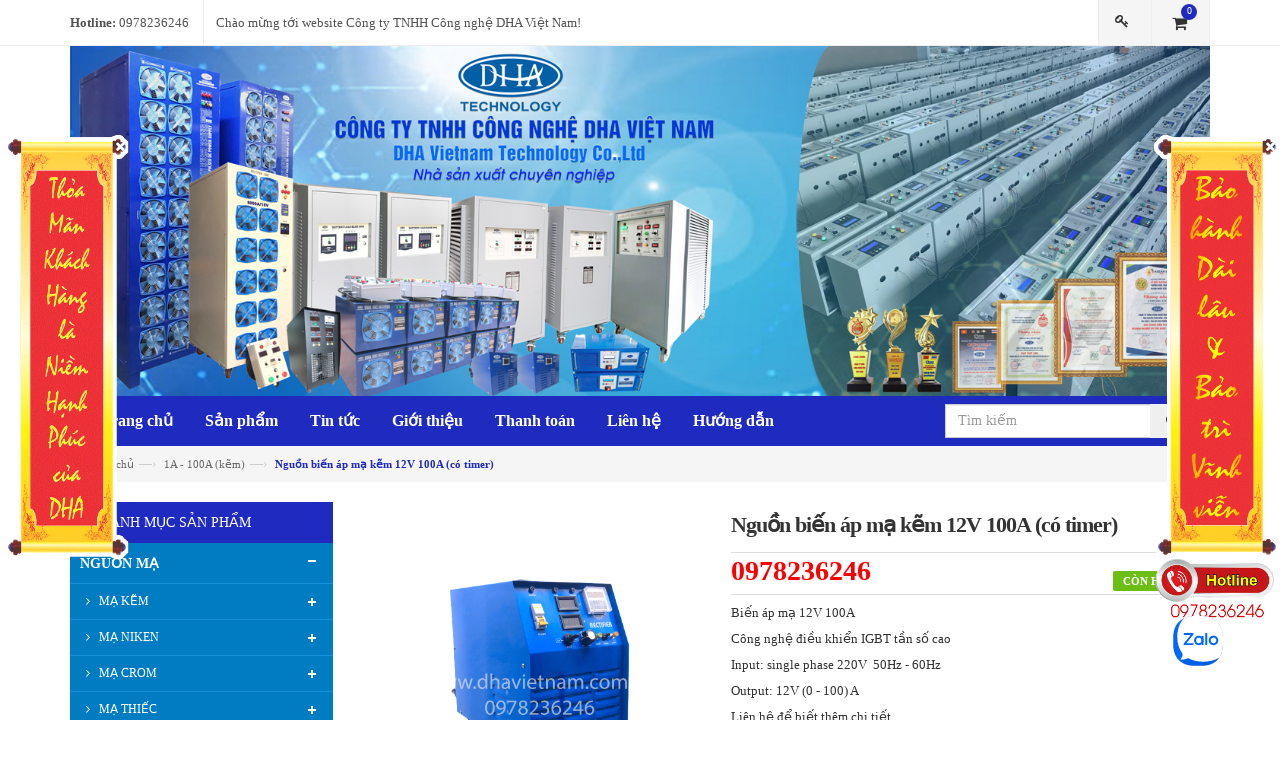

--- FILE ---
content_type: text/html; charset=utf-8
request_url: https://dhavietnam.com.vn/nguon-bien-ap-ma-kem-12v-100a-co-timer
body_size: 19830
content:
<!doctype html>
<!--[if lt IE 7]><html class="no-js lt-ie9 lt-ie8 lt-ie7" lang="en"> <![endif]-->
<!--[if IE 7]><html class="no-js lt-ie9 lt-ie8" lang="en"> <![endif]-->
<!--[if IE 8]><html class="no-js lt-ie9" lang="en"> <![endif]-->
<!--[if IE 9 ]><html class="ie9 no-js"> <![endif]-->
<!--[if (gt IE 9)|!(IE)]><!--> <html class="no-js" lang="vi"> <!--<![endif]-->
<head>

	<meta http-equiv="Content-Type" content="text/html; charset=utf-8" />
	<meta http-equiv="content-language" content="vi" />
	<meta http-equiv="x-ua-compatible" content="ie=edge">
	<meta name="viewport" content="width=device-width, initial-scale=1, maximum-scale=1">
	<meta name="robots" content="noodp,index,follow" />
	<meta name="keywords" content="www.dhavietnam.com.vn">
	<meta name='revisit-after' content='1 days' />
	<title>
		Nguồn biến áp mạ kẽm 12V 100A (có timer)  
	</title>
	
	<meta name="description" content="Th&#244;ng số kỹ thuật/Specification Điện &#225;p v&#224;o/Input voltage 3 phase 380V 50-60Hz Điện &#225;p ra /Output voltage 12VDC(6V/10V/12V/15V/18V/24V/36V/48V t&#249;y theo nhu cầu của kh&#225;ch h&#224;ng) 12VDC (6V/10V/12V/15V/18V/24V/36V/48V optional or according to customers’ request) D&#242;ng điện ra/ Output current 0 - 100A (T&#249;y theo y&#234;u cầu) 0 - ">
	
	<link rel="canonical" href="https://dhavietnam.com.vn/nguon-bien-ap-ma-kem-12v-100a-co-timer">
	<link rel="icon" href="//bizweb.dktcdn.net/100/110/764/themes/703436/assets/favicon.png?1727161961667" type="image/x-icon" />

	
<meta property="og:type" content="product">
<meta property="og:title" content="Nguồn biến &#225;p mạ kẽm 12V 100A (c&#243; timer)">

<meta property="og:image" content="http://bizweb.dktcdn.net/thumb/grande/100/110/764/products/100atimer.jpg?v=1625013649680">
<meta property="og:image:secure_url" content="https://bizweb.dktcdn.net/thumb/grande/100/110/764/products/100atimer.jpg?v=1625013649680">

<meta property="og:image" content="http://bizweb.dktcdn.net/thumb/grande/100/110/764/products/100atimer2.jpg?v=1625013685657">
<meta property="og:image:secure_url" content="https://bizweb.dktcdn.net/thumb/grande/100/110/764/products/100atimer2.jpg?v=1625013685657">

<meta property="og:image" content="http://bizweb.dktcdn.net/thumb/grande/100/110/764/products/size-f4027ccf-89a6-4852-9c8b-c81f9d71232e.jpg?v=1625221340827">
<meta property="og:image:secure_url" content="https://bizweb.dktcdn.net/thumb/grande/100/110/764/products/size-f4027ccf-89a6-4852-9c8b-c81f9d71232e.jpg?v=1625221340827">

<meta property="og:price:amount" content="0₫">
<meta property="og:price:currency" content="VND">


<meta property="og:description" content="Th&#244;ng số kỹ thuật/Specification Điện &#225;p v&#224;o/Input voltage 3 phase 380V 50-60Hz Điện &#225;p ra /Output voltage 12VDC(6V/10V/12V/15V/18V/24V/36V/48V t&#249;y theo nhu cầu của kh&#225;ch h&#224;ng) 12VDC (6V/10V/12V/15V/18V/24V/36V/48V optional or according to customers’ request) D&#242;ng điện ra/ Output current 0 - 100A (T&#249;y theo y&#234;u cầu) 0 - ">

<meta property="og:url" content="https://dhavietnam.com.vn/nguon-bien-ap-ma-kem-12v-100a-co-timer">
<meta property="og:site_name" content="www.dhavietnam.com.vn">
<meta property="og:type" content="website">
<meta property="og:title" content="Nguồn biến &#225;p mạ kẽm 12V 100A (c&#243; timer)">
<meta property="og:image" content="http://bizweb.dktcdn.net/100/110/764/themes/703436/assets/logo.png?1727161961667">
<meta property="og:image:secure_url" content="https://bizweb.dktcdn.net/100/110/764/themes/703436/assets/logo.png?1727161961667">


	<!-- Helpers ================================================== -->
	<link rel="canonical" href="https://dhavietnam.com.vn/nguon-bien-ap-ma-kem-12v-100a-co-timer">
	<meta name="viewport" content="width=device-width,user-scalable=no,initial-scale=1">
	<!-- Favicon -->
	<link rel="shortcut icon" href="//bizweb.dktcdn.net/100/110/764/themes/703436/assets/favicon.png?1727161961667" type="image/x-icon" />
	<!-- fonts --> 
	<!-- JavaScript --> 
<script src="//bizweb.dktcdn.net/100/110/764/themes/703436/assets/jquery.min.js?1727161961667" type="text/javascript"></script> 
<script src="//bizweb.dktcdn.net/100/110/764/themes/703436/assets/bootstrap.min.js?1727161961667" type="text/javascript"></script>
<script src="//bizweb.dktcdn.net/100/110/764/themes/703436/assets/parallax.js?1727161961667" type="text/javascript"></script>
<script src="//bizweb.dktcdn.net/100/110/764/themes/703436/assets/common.js?1727161961667" type="text/javascript"></script>
<script src="//bizweb.dktcdn.net/100/110/764/themes/703436/assets/revslider.js?1727161961667" type="text/javascript"></script>
<script src="//bizweb.dktcdn.net/100/110/764/themes/703436/assets/jquery.mobile-menu.min.js?1727161961667" type="text/javascript"></script>
<script src="//bizweb.dktcdn.net/100/110/764/themes/703436/assets/owl.carousel.min.js?1727161961667" type="text/javascript"></script>

<script src="//bizweb.dktcdn.net/100/110/764/themes/703436/assets/jquery.flexslider.js?1727161961667" type="text/javascript"></script>
<script src="//bizweb.dktcdn.net/100/110/764/themes/703436/assets/cloud-zoom.js?1727161961667" type="text/javascript"></script>

<script src="//bizweb.dktcdn.net/100/110/764/themes/703436/assets/jgrowl.js?1727161961667" type="text/javascript"></script>
<script src="//bizweb.dktcdn.net/assets/themes_support/api.jquery.js" type="text/javascript"></script>
<script src="//bizweb.dktcdn.net/100/110/764/themes/703436/assets/cs.script.js?1727161961667" type="text/javascript"></script>  
	<!-- Styles -->
	<!-- CSS Style -->
<link href="//bizweb.dktcdn.net/100/110/764/themes/703436/assets/bootstrap.min.css?1727161961667" rel="stylesheet" type="text/css" media="all" />
<link href="//bizweb.dktcdn.net/100/110/764/themes/703436/assets/styles.css?1727161961667" rel="stylesheet" type="text/css" media="all" />
<link href="//bizweb.dktcdn.net/100/110/764/themes/703436/assets/revoslider.css?1727161961667" rel="stylesheet" type="text/css" media="all" />
<link href="//bizweb.dktcdn.net/100/110/764/themes/703436/assets/owl.carousel.css?1727161961667" rel="stylesheet" type="text/css" media="all" />
<link href="//bizweb.dktcdn.net/100/110/764/themes/703436/assets/owl.theme.css?1727161961667" rel="stylesheet" type="text/css" media="all" />
<link href="//bizweb.dktcdn.net/100/110/764/themes/703436/assets/font-awesome.css?1727161961667" rel="stylesheet" type="text/css" media="all" />



<link href="//bizweb.dktcdn.net/100/110/764/themes/703436/assets/flexslider.css?1727161961667" rel="stylesheet" type="text/css" media="all" />

<link href="//bizweb.dktcdn.net/100/110/764/themes/703436/assets/jgrowl.css?1727161961667" rel="stylesheet" type="text/css" media="all" />
<link href="//bizweb.dktcdn.net/100/110/764/themes/703436/assets/jquery.mobile-menu.css?1727161961667" rel="stylesheet" type="text/css" media="all" />
<link href="//bizweb.dktcdn.net/100/110/764/themes/703436/assets/responsive.css?1727161961667" rel="stylesheet" type="text/css" media="all" />
<!-- Google Fonts -->
<link href='https://fonts.googleapis.com/css?family=Lato:400,900,700' rel='stylesheet' type='text/css'>
<link href='https://fonts.googleapis.com/css?family=Raleway:400,500,600,700,900,800,300' rel='stylesheet' type='text/css'>
<link href='//fonts.googleapis.com/css?family=Open+Sans:300italic,400italic,600italic,700italic,800italic,300,700,800,400,600&subset=vietnamese,latin-ext' rel='stylesheet' type='text/css'>
<link rel="stylesheet" href="//maxcdn.bootstrapcdn.com/font-awesome/4.6.0/css/font-awesome.min.css">
	<!-- Header hook for plugins ================================================== -->
	<script>
	var Bizweb = Bizweb || {};
	Bizweb.store = 'congnghedha.mysapo.net';
	Bizweb.id = 110764;
	Bizweb.theme = {"id":703436,"name":"DHA Giao diện - Copy","role":"main"};
	Bizweb.template = 'product';
	if(!Bizweb.fbEventId)  Bizweb.fbEventId = 'xxxxxxxx-xxxx-4xxx-yxxx-xxxxxxxxxxxx'.replace(/[xy]/g, function (c) {
	var r = Math.random() * 16 | 0, v = c == 'x' ? r : (r & 0x3 | 0x8);
				return v.toString(16);
			});		
</script>
<script>
	(function () {
		function asyncLoad() {
			var urls = ["https://productviewedhistory.sapoapps.vn/ProductViewed/ProductRecentScriptTags?store=congnghedha.mysapo.net","https://availablenotice.sapoapps.vn/scripts/ab_availablenotice_scripttag.min.js?store=congnghedha.mysapo.net","https://google-shopping.sapoapps.vn/conversion-tracker/global-tag/2273.js?store=congnghedha.mysapo.net","https://google-shopping.sapoapps.vn/conversion-tracker/event-tag/2273.js?store=congnghedha.mysapo.net","https://popup.sapoapps.vn/api/genscript/script?store=congnghedha.mysapo.net","//newproductreviews.sapoapps.vn/assets/js/productreviews.min.js?store=congnghedha.mysapo.net"];
			for (var i = 0; i < urls.length; i++) {
				var s = document.createElement('script');
				s.type = 'text/javascript';
				s.async = true;
				s.src = urls[i];
				var x = document.getElementsByTagName('script')[0];
				x.parentNode.insertBefore(s, x);
			}
		};
		window.attachEvent ? window.attachEvent('onload', asyncLoad) : window.addEventListener('load', asyncLoad, false);
	})();
</script>


<script>
	window.BizwebAnalytics = window.BizwebAnalytics || {};
	window.BizwebAnalytics.meta = window.BizwebAnalytics.meta || {};
	window.BizwebAnalytics.meta.currency = 'VND';
	window.BizwebAnalytics.tracking_url = '/s';

	var meta = {};
	
	meta.product = {"id": 22082804, "vendor": "DHA Việt Nam", "name": "Nguồn biến áp mạ kẽm 12V 100A (có timer)",
	"type": "MÁY MẠ KẼM", "price": 0 };
	
	
	for (var attr in meta) {
	window.BizwebAnalytics.meta[attr] = meta[attr];
	}
</script>

	
		<script src="/dist/js/stats.min.js?v=96f2ff2"></script>
	



<!-- Global site tag (gtag.js) - Google Analytics --> <script async src="https://www.googletagmanager.com/gtag/js?id=UA-131770365-1"></script> <script> window.dataLayer = window.dataLayer || []; function gtag(){dataLayer.push(arguments);} gtag('js', new Date()); gtag('config', 'UA-131770365-1'); </script>
<script>

	window.enabled_enhanced_ecommerce = false;

</script>

<script>

	try {
		
				gtag('event', 'view_item', {
					event_category: 'engagement',
					event_label: "Nguồn biến áp mạ kẽm 12V 100A (có timer)"
				});
		
	} catch(e) { console.error('UA script error', e);}
	

</script>






<script>
	var eventsListenerScript = document.createElement('script');
	eventsListenerScript.async = true;
	
	eventsListenerScript.src = "/dist/js/store_events_listener.min.js?v=1b795e9";
	
	document.getElementsByTagName('head')[0].appendChild(eventsListenerScript);
</script>






	<!--[if lt IE 9]>
<script src="//html5shim.googlecode.com/svn/trunk/html5.js"></script>
<script src="css3-mediaqueries-js.googlecode.com/svn/trunk/css3-mediaqueries.js"></script>
<![endif]-->   

	

<link href="//bizweb.dktcdn.net/100/110/764/themes/703436/assets/appbulk-available-notice.css?1727161961667" rel="stylesheet" type="text/css" media="all" />
<script>var ProductReviewsAppUtil=ProductReviewsAppUtil || {};ProductReviewsAppUtil.store={name: 'www.dhavietnam.com.vn'};</script>
</head>
<body  class="" >

	<div id="page">
		<!-- Global site tag (gtag.js) - Google Analytics -->
<script async src="https://www.googletagmanager.com/gtag/js?id=UA-131742391-1"></script>
<script>
  window.dataLayer = window.dataLayer || [];
  function gtag(){dataLayer.push(arguments);}
  gtag('js', new Date());

  gtag('config', 'UA-131742391-1');
</script>

<!-- Header -->
<header class="header-container">
	<div class="header-top">
		<div class="container">
			<div class="row">
				<div class="col-lg-6 col-md-6 col-sm-5 col-xs-12">
					<div class="phone hidden-xs">
						<div class="phone-box"><strong>Hotline:</strong> <span>0978236246</span></div>
					</div>
					<div class="welcome-msg hidden-xs"> Chào mừng tới website Công ty TNHH Công nghệ DHA Việt Nam! </div>
				</div>
				<div class="col-lg-6 col-md-6 col-sm-7 col-xs-12">
					<div class="top-cart-contain" id="open_shopping_cart">
						<div class="mini-cart">
							<div data-toggle="dropdown" data-hover="dropdown" class="basket dropdown-toggle"> <a href="/cart"> <i class="icon-cart"></i>
								<div class="cart-box"><span id="cart-total" >0</span></div>
								</a>
							</div>
							<ul id="cart-sidebar" class="mini-products-list">
								<button style="display: none;" class="top-cart-content open_button arrow_box shopping_cart dropdown find" data-amount="0">	

								</button>
							</ul>
						</div>
					</div>										
					
					<!-- Header Top Links -->
					<div class="toplinks">
						<div class="links">
							<div class="login">
								<a title="Đăng nhập" href="/account/login"><span class="hidden-xs">Đăng nhập</span></a>
							</div>
						</div>
					</div>
					
				</div>
			</div>
		</div>
	</div>
</header>

<div class="banner-top container">
	<a class="banner hidden-xs" href="//dhavietnam.com.vn">
		<img src="//bizweb.dktcdn.net/100/110/764/themes/703436/assets/banner.png?1727161961667"/>
	</a>
	<!-- Header Logo -->  
	<a class="logo hidden-lg hidden-md hidden-sm" href="//dhavietnam.com.vn">
		
		<img alt="www.dhavietnam.com.vn" src="//bizweb.dktcdn.net/100/110/764/themes/703436/assets/logo.png?1727161961667" />
		
	</a>
</div>

<!-- end header --> 
<!-- Navbar -->
<nav>
	<div class="header container">
		<div class="menu-desktop col-xs-12">
			<div class="mm-toggle-wrap">
				<div class="mm-toggle"> <i class="icon-align-justify"></i><span class="mm-label">Menu</span> </div>
			</div>
			<!-- End Header Logo -->
			<div class="nav-inner">
				<ul id="nav" class="">
					
					
					<li class="level0 parent drop-menu"><a href="/"><span>Trang chủ</span> </a>
						<ul style="display: none;" class="level1">
							
						</ul>
					</li>
					
					
					
					<li class="level0 parent drop-menu"><a href="/collections/all"><span>Sản phẩm</span> </a>
						<ul style="display: none;" class="level1">
							
							
							<li class="level1 first"><a href="/nguon-ma"> <span>NGUỒN MẠ</span></a>
								<ul class="level2">
									
									<li class="level2 nav-2-1-1 first"><a href="/nguon-ma-kem"><span>MẠ KẼM</span></a></li>
									
									<li class="level2 nav-2-1-1 first"><a href="/nguon-chinh-luu-500a-2000a"><span>MẠ NIKEN</span></a></li>
									
									<li class="level2 nav-2-1-1 first"><a href="/nguon-ma-crom"><span>MẠ CROM</span></a></li>
									
									<li class="level2 nav-2-1-1 first"><a href="/nguon-ma-thiec"><span>MẠ THIẾC</span></a></li>
									
									<li class="level2 nav-2-1-1 first"><a href="/nguon-ma-dong"><span>MẠ ĐỒNG - HỢP KIM</span></a></li>
									
									<li class="level2 nav-2-1-1 first"><a href="/nguon-ma-bac"><span>MẠ BẠC</span></a></li>
									
									<li class="level2 nav-2-1-1 first"><a href="/nguon-ma-vang"><span>MẠ VÀNG</span></a></li>
									
									<li class="level2 nav-2-1-1 first"><a href="/may-tay-dau"><span>BIẾN ÁP TẨY DẦU</span></a></li>
									
								</ul>
							</li>
							
							
							
							<li class="level1 first"><a href="/nguon-anot"> <span>NGUỒN ANODE</span></a>
								<ul class="level2">
									
									<li class="level2 nav-2-1-1 first"><a href="/nguon-anot-nhuom-mau-nhom"><span>20V</span></a></li>
									
									<li class="level2 nav-2-1-1 first"><a href="/2-kw-5-kw"><span>25V</span></a></li>
									
									<li class="level2 nav-2-1-1 first"><a href="/5-kw-10-kw"><span>30V</span></a></li>
									
									<li class="level2 nav-2-1-1 first"><a href="/10-kw-15-kw"><span>50V</span></a></li>
									
									<li class="level2 nav-2-1-1 first"><a href="/15-kw-30kw"><span>60V</span></a></li>
									
									<li class="level2 nav-2-1-1 first"><a href="/30-kw-60-kw"><span>100V</span></a></li>
									
								</ul>
							</li>
							
							
							
							<li class="level1 first"><a href="/son-dien-di"> <span>SƠN ĐIỆN DI</span></a>
								<ul class="level2">
									
									<li class="level2 nav-2-1-1 first"><a href="/50v"><span>50V</span></a></li>
									
									<li class="level2 nav-2-1-1 first"><a href="/100v"><span>100V</span></a></li>
									
									<li class="level2 nav-2-1-1 first"><a href="/150v"><span>150V</span></a></li>
									
								</ul>
							</li>
							
							
							
							<li class="level1 first"><a href="/nguon-dien-hoa"> <span>NGUỒN ĐIỆN HÓA</span></a>
								<ul class="level2">
									
									<li class="level2 nav-2-1-1 first"><a href="/15v"><span>15V</span></a></li>
									
									<li class="level2 nav-2-1-1 first"><a href="/18v"><span>18V</span></a></li>
									
									<li class="level2 nav-2-1-1 first"><a href="/20v"><span>20V</span></a></li>
									
									<li class="level2 nav-2-1-1 first"><a href="/24v"><span>24V</span></a></li>
									
								</ul>
							</li>
							
							
							
							<li class="level1 first"><a href="/nguon-dien-phan"> <span>NGUỒN ĐIỆN PHÂN</span></a>
								<ul class="level2">
									
									<li class="level2 nav-2-1-1 first"><a href="/nguon-dien-phan-nuoc-javen"><span>NGUỒN ĐIỆN PHÂN NƯỚC JAVEN</span></a></li>
									
									<li class="level2 nav-2-1-1 first"><a href="/nguon-dien-phan-nuoc-muoi"><span>NGUỒN ĐIỆN PHÂN NƯỚC MUỐI</span></a></li>
									
									<li class="level2 nav-2-1-1 first"><a href="/nguon-dien-phan-tach-quang-vang"><span>NGUỒN ĐIỆN PHÂN TÁCH QUẶNG VÀNG</span></a></li>
									
									<li class="level2 nav-2-1-1 first"><a href="/nguon-dien-phan-tach-quang-dong"><span>NGUỒN ĐIỆN PHÂN TÁCH QUẶNG ĐỒNG</span></a></li>
									
									<li class="level2 nav-2-1-1 first"><a href="/nguon-dien-phan-thu-hoi-vang"><span>NGUỒN ĐIỆN PHÂN THU HỒI VÀNG</span></a></li>
									
									<li class="level2 nav-2-1-1 first"><a href="/nguon-dien-phan-thu-hoi-dong"><span>NGUỒN ĐIỆN PHÂN THU HỒI ĐỒNG</span></a></li>
									
								</ul>
							</li>
							
							
							
							<li class="level1 first"><a href="/may-nap-sac-ac-quy"> <span>MÁY NẠP, SẠC ẮC QUY</span></a>
								<ul class="level2">
									
									<li class="level2 nav-2-1-1 first"><a href="/may-nap-ac-quy-tu-dong-2"><span>MÁY NẠP ẮC QUY TỰ ĐỘNG</span></a></li>
									
									<li class="level2 nav-2-1-1 first"><a href="/cac-loai-may-nap-tu-dong-khac"><span>MÁY NẠP XE ĐIỆN</span></a></li>
									
									<li class="level2 nav-2-1-1 first"><a href="/may-nap-ac-quy-200ah-500ah"><span>MÁY NẠP Ô TÔ, XE MÁY</span></a></li>
									
									<li class="level2 nav-2-1-1 first"><a href="/may-nap-ac-quy-200ah"><span>NGUỒN NẠP CHO MÁY PHÁT ĐIỆN</span></a></li>
									
									<li class="level2 nav-2-1-1 first"><a href="/may-nap-ac-quy-tu-dong"><span>MÁY NẠP XE NÂNG</span></a></li>
									
								</ul>
							</li>
							
							
							
							<li class="level1 first"><a href="/dich-vu-sua-chua"> <span>THIẾT BỊ ĐIỆN TỬ VIỄN THÔNG</span></a>
								<ul class="level2">
									
									<li class="level2 nav-2-1-1 first"><a href="/dich-vu-sua-chua-2"><span>BỘ CHUYỂN ĐỔI NGUỒN ĐIỆN ATS</span></a></li>
									
									<li class="level2 nav-2-1-1 first"><a href="/dich-vu-sua-chua"><span>THIẾT BỊ GIÁM SÁT NHÀ TRẠM BTS</span></a></li>
									
									<li class="level2 nav-2-1-1 first"><a href="/nguon-dc"><span>NGUỒN DC</span></a></li>
									
								</ul>
							</li>
							
							
							
							<li class="level1 first"><a href="/tai-gia-dien-tu-ac-3-pha"> <span>TẢI GIẢ AC</span></a>
								<ul class="level2">
									
									<li class="level2 nav-2-1-1 first"><a href="/tai-gia-dien-tu-ac-1-pha"><span>TẢI GIẢ ĐIỆN TỬ AC 1 PHA</span></a></li>
									
									<li class="level2 nav-2-1-1 first"><a href="/tai-gia-dien-tu-ac-3-pha"><span>TẢI GIẢ ĐIỆN TỬ AC 3 PHA</span></a></li>
									
								</ul>
							</li>
							
							
							
							<li class="level1 first"><a href="/tai-gia"> <span>TẢI GIẢ DC</span></a>
								<ul class="level2">
									
									<li class="level2 nav-2-1-1 first"><a href="/tai-gia"><span>TẢI ĐIỆN TỬ 12DC - 48VDC</span></a></li>
									
									<li class="level2 nav-2-1-1 first"><a href="/ai-x-24-48-200a"><span>TẢI ĐIỆN TỬ (TẢI GIẢ) 24VDC</span></a></li>
									
									<li class="level2 nav-2-1-1 first"><a href="/tai-dien-tu-tai-gia-48vdc"><span>TẢI ĐIỆN TỬ (TẢI GIẢ) 48VDC</span></a></li>
									
									<li class="level2 nav-2-1-1 first"><a href="/tai-dien-tu-tai-gia-15v"><span>TẢI ĐIỆN TỬ (TẢI GIẢ) 15VDC</span></a></li>
									
									<li class="level2 nav-2-1-1 first"><a href="/tai-dien-tu-tai-gia-500vdc"><span>TẢI ĐIỆN TỬ (TẢI GIẢ) 500VDC</span></a></li>
									
								</ul>
							</li>
							
							
							
							<li class="level1 first"><a href="/may-phuc-hoi-ac-quy-12v"> <span>MÁY BẢO DƯỠNG PHỤC HỒI ẮC QUY</span></a>
								<ul class="level2">
									
									<li class="level2 nav-2-1-1 first"><a href="/may-phuc-hoi-ac-quy"><span>MÁY PHỤC HỒI ẮC QUY 2V</span></a></li>
									
									<li class="level2 nav-2-1-1 first"><a href="/may-phuc-hoi-ac-quy-12v"><span>MÁY PHỤC HỒI ẮC QUY 12V</span></a></li>
									
								</ul>
							</li>
							
							
							
							<li class="level1 first"><a href="/nguon-bien-doi-tan-so-400hz"> <span>NGUỒN BIẾN ĐỔI TẦN SỐ</span></a>
								<ul class="level2">
									
									<li class="level2 nav-2-1-1 first"><a href="/nguon-bien-tan"><span>NGUỒN BIẾN ĐỔI TẦN SỐ 60Hz</span></a></li>
									
									<li class="level2 nav-2-1-1 first"><a href="/nguon-bien-doi-tan-so-400hz"><span>NGUỒN BIẾN ĐỔI TẦN SỐ 400Hz</span></a></li>
									
									<li class="level2 nav-2-1-1 first"><a href="/bo-nguon-bien-doi-tan-so-500hz"><span>BỘ NGUỒN BIẾN ĐỔI TẦN SỐ 500Hz</span></a></li>
									
									<li class="level2 nav-2-1-1 first"><a href="/phan-mem-hieu-chinh-nguon-400hz"><span>PHẦN MỀM CÀI ĐẶT-HIỆU CHỈNH</span></a></li>
									
									<li class="level2 nav-2-1-1 first"><a href="/bo-hieu-chinh-chong-nhieu"><span>BỘ HIỆU CHỈNH CHỐNG NHIỄU</span></a></li>
									
									<li class="level2 nav-2-1-1 first"><a href="/vat-lieu-tan-so-cao"><span>VẬT LIỆU TẦN SỐ CAO</span></a></li>
									
								</ul>
							</li>
							
							
							
							<li class="level1 first"><a href="/may-sieu-am-tay-rua"> <span>MÁY RỬA RUNG SÓNG SIÊU ÂM</span></a>
								<ul class="level2">
									
									<li class="level2 nav-2-1-1 first"><a href="/may-sieu-am-tay-rua"><span>MÁY SIÊU ÂM TẨY RỬA</span></a></li>
									
								</ul>
							</li>
							
							
							
							<li class="level1 first"><a href="/sua-chua-dien-tu-cong-nghiep"> <span>DỊCH VỤ BẢO DƯỠNG & SỬA CHỮA ĐIỆN TỬ</span></a>
								<ul class="level2">
									
									<li class="level2 nav-2-1-1 first"><a href="/dich-vu-sua-chua-1"><span>SỬA CHỮA MẠCH ĐIỆN TỬ</span></a></li>
									
									<li class="level2 nav-2-1-1 first"><a href="/sua-chua-dien-tu-cong-nghiep"><span>SỬA CHỮA ĐIỆN TỬ CÔNG NGHIỆP</span></a></li>
									
								</ul>
							</li>
							
							
						</ul>
					</li>
					
					
					
					<li class="level0 parent drop-menu"><a href="tin-tuc"><span>Tin tức</span> </a></li>
					
					
					
					<li class="level0 parent drop-menu"><a href="gioi-thieu"><span>Giới thiệu</span> </a>
						<ul style="display: none;" class="level1">
							
						</ul>
					</li>
					
					
					
					<li class="level0 parent drop-menu"><a href="/thong-tin-thanh-toan"><span>Thanh toán</span> </a>
						<ul style="display: none;" class="level1">
							
						</ul>
					</li>
					
					
					
					<li class="level0 parent drop-menu"><a href="lien-he"><span>Liên hệ</span> </a>
						<ul style="display: none;" class="level1">
							
						</ul>
					</li>
					
					
					
					<li class="level0 parent drop-menu"><a href="/huong-dan"><span>Hướng dẫn</span> </a>
						<ul style="display: none;" class="level1">
							
							
							<li class="level1 first"><a href="/luot-truy-cap"> <span>LƯỢT TRUY CẬP</span></a></li>
							
							
						</ul>
					</li>
					
					
				</ul>
				
				<form  action="/search" method="get" class="form-search">
					<input type="text" value="" maxlength="70" name="query" id="search" class="form-control block_in" placeholder="Tìm kiếm">
					<button type="submit"><i class="fa fa-search"></i></button>
				</form>
			</div>
		</div>
	</div>
</nav>
<!-- end nav -->
		
		<div class="container">
		<div class="breadcrumbs">
			<ul>
				<li class="home"> <a href="/" title="Trang chủ">Trang chủ</a><span>—›</span></li>
				
				<li><a href="1a-100a"> 1A - 100A (kẽm)</a><span>—›</span></li>
				<li><strong>Nguồn biến áp mạ kẽm 12V 100A (có timer)</strong><li>
				
			</ul>
		</div>
</div>
		
		<!-- main-container -->
<section class="main-container col1-layout" itemscope itemtype="http://schema.org/Product">
	<meta itemprop="url" content="//dhavietnam.com.vn/nguon-bien-ap-ma-kem-12v-100a-co-timer">
	<meta itemprop="image" content="//bizweb.dktcdn.net/thumb/grande/100/110/764/products/100atimer.jpg?v=1625013649680">
	<meta itemprop="shop-currency" content="VND">
	<div class="main container">
		<div class="col-main">
			<div class="row">
				<div class=" col-md-9 col-md-push-3">
					<div class="product-view">
						<div class="product-essential">
							<form action="/cart/add" method="post" enctype="multipart/form-data" id="add-to-cart-form">
								<input name="form_key" value="6UbXroakyQlbfQzK" type="hidden">
								<div class="product-img-box col-lg-5 col-sm-6 col-md-5 col-xs-12">
									
									<div class="product-image">
										
										
																			
										<div class="large-image"> 										
											<a href="//bizweb.dktcdn.net/100/110/764/products/100atimer.jpg?v=1625013649680" class="cloud-zoom" id="zoom1" rel="useWrapper: false, adjustY:0, adjustX:20"> 
												<img src="//bizweb.dktcdn.net/100/110/764/products/100atimer.jpg?v=1625013649680" alt="biến áp mạ, thiết bị nguồn mạ, chỉnh lưu 12v"> 
											</a>										
										</div>
										<div class="flexslider flexslider-thumb">
											<ul class="previews-list slides">
												
												
												<li style="float:left"><a href='//bizweb.dktcdn.net/100/110/764/products/100atimer.jpg?v=1625013649680' class='cloud-zoom-gallery' rel="useZoom: 'zoom1', smallImage: '//bizweb.dktcdn.net/thumb/large/100/110/764/products/100atimer.jpg?v=1625013649680' "><img src="//bizweb.dktcdn.net/thumb/small/100/110/764/products/100atimer.jpg?v=1625013649680" alt = "biến áp mạ, thiết bị nguồn mạ, chỉnh lưu 12v"/></a></li>
												
												
												<li style="float:left"><a href='//bizweb.dktcdn.net/100/110/764/products/100atimer2.jpg?v=1625013685657' class='cloud-zoom-gallery' rel="useZoom: 'zoom1', smallImage: '//bizweb.dktcdn.net/thumb/large/100/110/764/products/100atimer2.jpg?v=1625013685657' "><img src="//bizweb.dktcdn.net/thumb/small/100/110/764/products/100atimer2.jpg?v=1625013685657" alt = "biến áp 100A, biến thế mạ 100A, nguồn mạ kẽm 12V"/></a></li>
												
												
												<li style="float:left"><a href='//bizweb.dktcdn.net/100/110/764/products/size-f4027ccf-89a6-4852-9c8b-c81f9d71232e.jpg?v=1625221340827' class='cloud-zoom-gallery' rel="useZoom: 'zoom1', smallImage: '//bizweb.dktcdn.net/thumb/large/100/110/764/products/size-f4027ccf-89a6-4852-9c8b-c81f9d71232e.jpg?v=1625221340827' "><img src="//bizweb.dktcdn.net/thumb/small/100/110/764/products/size-f4027ccf-89a6-4852-9c8b-c81f9d71232e.jpg?v=1625221340827" alt = "Nguồn biến áp mạ kẽm 12V 100A (có timer)"/></a></li>
												
											</ul>
										</div>
										
										
									</div>
									<div class="clear"></div>
								</div>
								<div class="product-shop col-lg-7 col-sm-6 col-md-7 col-xs-12">
									<div class="product-name">
										<h1 itemprop="name">Nguồn biến áp mạ kẽm 12V 100A (có timer)</h1>
									</div>
									
									<p class="availability in-stock"><span>Còn hàng</span></p>
									
									<div class="price-block">
										
										<div class="price-box">
											<p class="special-price" itemprop="price"><span id="product-price-48" class="price"> 0978236246 </span> </p>
										</div>
										
									</div>
									
			<p>Biến áp mạ 12V 100A</p>
<p>Công nghệ điều khiển IGBT tần số cao</p>
<p>Input: single phase 220V&nbsp; 50Hz - 60Hz</p>
<p>Output: 12V (0 - 100) A</p>
<p>Liên hệ để biết thêm chi tiết</p>										
			
									<!--<div class="short-description">
										<p style="font-family: arial;">


	
	Thông số kỹ thuật/Specification


	
	Điện áp vào/Input voltage
	
	3 phase 380V 50-60Hz


	
	Điện áp ra /Output voltage
	
	12VDC(6V/10V/12V/15V/18V/24V/36V/48V tùy theo nhu cầu của khách hàng)
	12VDC (6V/10V/12V/15V/18V/24V/36V/48V optional or according to customers’ request)


	
	Dòng điện ra/ Output current
	
	0 - 100A (Tùy theo yêu cầu)
	0 - 100A (According to customers’ request)


	
	Chế độ ổn định/
	&nbsp;Stabilization mode
	
	Ổn định dòng...</p>
									</div>-->
									<div class="add-to-box">
										<div class="">
											<div class="pull-left">
												
												 
												
												<input type="hidden" name="variantId" value="47722163" />
												
												
											</div>
										</div>
										<div class="add-to-cart">
											<label style="float: left;width: 100%;" for="qty">Số lượng:</label>
											<div class="pull-left">
												<div class="custom pull-left">
													<button onClick="var result = document.getElementById('qty'); var qty = result.value; if( !isNaN( qty )) result.value++;return false;" class="increase items-count" type="button"><i class="icon-plus">&nbsp;</i></button>
													<input onkeypress="isAlphaNum(event);" type="text" title="Qty" value="1" maxlength="12" id="qty" name="quantity" class="input-text qty">
													<button onClick="var result = document.getElementById('qty'); var qty = result.value; if( !isNaN( qty ) &amp;&amp; qty &gt; 0 ) result.value--;return false;" class="reduced items-count" type="button"><i class="icon-minus">&nbsp;</i></button>
												</div>
											</div>
											
											<button class="button btn-cart add_to_cart" title="Thêm vào giỏ hàng"><span><i class="icon-basket"></i> Thêm vào giỏ hàng</span></button>
											
										</div>
									</div>
								</div>
							﻿

	

<div class="ab-available-notice-button ab-hide"
	 data-ab-product-id="22082804">
	<button class="ab-notice-btn"
			title=""
			type="button"
			onclick="ABAvailableNotice.noticeButtonClick()">
		BÁO KHI CÓ HÀNG
	</button>
</div>
</form>
						</div>
					</div>
					<div class="product-collateral">
						<div class="col-sm-12">
							<ul id="product-detail-tab" class="nav nav-tabs product-tabs">
								<li class="active"> <a href="#product_tabs_description" data-toggle="tab"> Thông tin sản phẩm </a> </li>
								<li><a href="#product_tabs_tags" data-toggle="tab">Tags</a></li>
							</ul>
							<div id="productTabContent" class="tab-content">
								<div class="tab-pane fade in active" id="product_tabs_description">
									<div class="std">
										<p style="font-family: arial;font-size: 14px;"> <link href="https://betterproducttabs.sapoapps.vn//ProductTabAsset/ProductTabStyle?storeAlias=congnghedha"  rel="stylesheet" type="text/css"  media="all" /><div class="description" id="tabs" itemprop="description"><ul><li><a href="#tabs-1">Mô tả</a></li><li><a href="#tabs-s1">Bài viết mạ kẽm</a></li></ul><div id="tabs-1"><table align="center" class="Table" style="background:#fcfcfc;border-collapse:collapse;border:1pt solid black;width:100%;" width="102%">
<tbody>
<tr>
	<td colspan="2" style="border:solid black 1.0pt; background:#8db3e2; width:100.0%; padding:6.75pt 9.0pt 6.75pt 9.0pt" valign="bottom" width="100%">
	<p><span style="font-size:11pt"><span style="vertical-align:baseline"><span style="line-height:115%"><span style="font-family:Calibri,sans-serif"><b><span style="border:none windowtext 1.0pt; font-size:13.5pt; padding:0cm"><span style="font-family:'inherit',serif"><span style="color:white">Thông số kỹ thuật/Specification</span></span></span></b></span></span></span></span></p></td>
</tr>
<tr>
	<td style="border:solid black 1.0pt; background:white; width:24.56%; border-top:none; padding:6.75pt 9.0pt 6.75pt 9.0pt" valign="bottom" width="24%">
	<p><span style="font-size:11pt"><span style="line-height:normal"><span style="font-family:Calibri,sans-serif"><span style="font-size:10.0pt"><span style="font-family:'inherit',serif"><span style="color:black">Điện áp vào/Input voltage</span></span></span></span></span></span></p></td>
	<td style="border-bottom:solid black 1.0pt; background:white; width:75.44%; border-top:none; border-left:none; border-right:solid black 1.0pt; padding:6.75pt 9.0pt 6.75pt 9.0pt" valign="bottom" width="75%">
	<p><span style="font-size:11pt"><span style="line-height:normal"><span style="font-family:Calibri,sans-serif"><span style="font-size:10.0pt"><span style="font-family:'inherit',serif"><span style="color:black">3 phase 380V 50-60Hz</span></span></span></span></span></span></p></td>
</tr>
<tr>
	<td style="border:solid black 1.0pt; background:#fcfcfc; width:24.56%; border-top:none; padding:6.75pt 9.0pt 6.75pt 9.0pt" valign="bottom" width="24%">
	<p><span style="font-size:11pt"><span style="line-height:normal"><span style="font-family:Calibri,sans-serif"><span style="font-size:10.0pt"><span style="font-family:'inherit',serif"><span style="color:black">Điện áp ra /Output voltage</span></span></span></span></span></span></p></td>
	<td style="border-bottom:solid black 1.0pt; background:#fcfcfc; width:75.44%; border-top:none; border-left:none; border-right:solid black 1.0pt; padding:6.75pt 9.0pt 6.75pt 9.0pt" valign="bottom" width="75%">
	<p><span style="font-size:11pt"><span style="line-height:normal"><span style="font-family:Calibri,sans-serif"><span style="font-size:10.0pt"><span style="font-family:'inherit',serif"><span style="color:black">12VDC(6V/10V/12V/15V/18V/24V/36V/48V tùy theo nhu cầu của khách hàng)</span></span></span></span></span></span></p>
	<p><span style="font-size:11pt"><span style="line-height:normal"><span style="font-family:Calibri,sans-serif"><span style="font-size:10.0pt"><span style="font-family:'inherit',serif"><span style="color:black">12VDC (6V/10V/12V/15V/18V/24V/36V/48V optional or according to customers’ request)</span></span></span></span></span></span></p></td>
</tr>
<tr>
	<td style="border:solid black 1.0pt; background:white; width:24.56%; border-top:none; padding:6.75pt 9.0pt 6.75pt 9.0pt" valign="bottom" width="24%">
	<p><span style="font-size:11pt"><span style="line-height:normal"><span style="font-family:Calibri,sans-serif"><span style="font-size:10.0pt"><span style="font-family:'inherit',serif"><span style="color:black">Dòng điện ra/ Output current</span></span></span></span></span></span></p></td>
	<td style="border-bottom:solid black 1.0pt; background:white; width:75.44%; border-top:none; border-left:none; border-right:solid black 1.0pt; padding:6.75pt 9.0pt 6.75pt 9.0pt" valign="bottom" width="75%">
	<p><span style="font-size:11pt"><span style="line-height:normal"><span style="font-family:Calibri,sans-serif"><span style="font-size:10.0pt"><span style="font-family:'inherit',serif"><span style="color:black">0 - 100A (Tùy theo yêu cầu)</span></span></span></span></span></span></p>
	<p><span style="font-size:11pt"><span style="line-height:normal"><span style="font-family:Calibri,sans-serif"><span style="font-size:10.0pt"><span style="font-family:'inherit',serif"><span style="color:black">0 - 100A (According to customers’ request)</span></span></span></span></span></span></p></td>
</tr>
<tr>
	<td style="border:solid black 1.0pt; background:#fcfcfc; width:24.56%; border-top:none; padding:6.75pt 9.0pt 6.75pt 9.0pt" valign="bottom" width="24%">
	<p><span style="font-size:11pt"><span style="line-height:normal"><span style="font-family:Calibri,sans-serif"><span style="font-size:10.0pt"><span style="font-family:'inherit',serif"><span style="color:black">Chế độ ổn định/</span></span></span></span></span></span></p>
	<p><span style="font-size:11pt"><span style="line-height:normal"><span style="font-family:Calibri,sans-serif"><span style="font-size:10.0pt"><span style="font-family:'inherit',serif"><span style="color:black">&nbsp;Stabilization mode</span></span></span></span></span></span></p></td>
	<td style="border-bottom:solid black 1.0pt; background:#fcfcfc; width:75.44%; border-top:none; border-left:none; border-right:solid black 1.0pt; padding:6.75pt 9.0pt 6.75pt 9.0pt" valign="bottom" width="75%">
	<p><span style="font-size:11pt"><span style="line-height:normal"><span style="font-family:Calibri,sans-serif"><span style="font-size:10.0pt"><span style="font-family:'inherit',serif"><span style="color:black">Ổn định dòng điện (CC) / Ổn định điện áp (CV). Dễ dàng chuyển đổi chế độ ổn định.</span></span></span></span></span></span></p>
	<p><span style="font-size:11pt"><span style="line-height:normal"><span style="font-family:Calibri,sans-serif"><span style="font-size:10.0pt"><span style="font-family:'inherit',serif"><span style="color:black">Current Constant (CC) / Voltage Constant (CV). Switchable easily.</span></span></span></span></span></span></p></td>
</tr>
<tr>
	<td style="border:solid black 1.0pt; background:#fcfcfc; width:24.56%; border-top:none; padding:6.75pt 9.0pt 6.75pt 9.0pt" valign="bottom" width="24%">
	<p><span style="font-size:11pt"><span style="line-height:normal"><span style="font-family:Calibri,sans-serif"><span style="font-size:10.0pt"><span style="font-family:'inherit',serif"><span style="color:black">Ổn định điện áp/</span></span></span></span></span></span></p>
	<p><span style="font-size:11pt"><span style="line-height:normal"><span style="font-family:Calibri,sans-serif"><span style="font-size:10.0pt"><span style="font-family:'inherit',serif"><span style="color:black">Voltage stability</span></span></span></span></span></span></p></td>
	<td style="border-bottom:solid black 1.0pt; background:#fcfcfc; width:75.44%; border-top:none; border-left:none; border-right:solid black 1.0pt; padding:6.75pt 9.0pt 6.75pt 9.0pt" valign="bottom" width="75%">
	<p><span style="font-size:11pt"><span style="line-height:normal"><span style="font-family:Calibri,sans-serif"><span style="font-size:10.0pt"><span style="font-family:'inherit',serif"><span style="color:black">≤1%</span></span></span></span></span></span></p></td>
</tr>
<tr>
	<td style="border:solid black 1.0pt; background:white; width:24.56%; border-top:none; padding:6.75pt 9.0pt 6.75pt 9.0pt" valign="bottom" width="24%">
	<p><span style="font-size:11pt"><span style="line-height:normal"><span style="font-family:Calibri,sans-serif"><span style="font-size:10.0pt"><span style="font-family:'inherit',serif"><span style="color:black">Ổn định dòng điện/</span></span></span></span></span></span></p>
	<p><span style="font-size:11pt"><span style="line-height:normal"><span style="font-family:Calibri,sans-serif"><span style="font-size:10.0pt"><span style="font-family:'inherit',serif"><span style="color:black">Current stability</span></span></span></span></span></span></p></td>
	<td style="border-bottom:solid black 1.0pt; background:white; width:75.44%; border-top:none; border-left:none; border-right:solid black 1.0pt; padding:6.75pt 9.0pt 6.75pt 9.0pt" valign="bottom" width="75%">
	<p><span style="font-size:11pt"><span style="line-height:normal"><span style="font-family:Calibri,sans-serif"><span style="font-size:10.0pt"><span style="font-family:'inherit',serif"><span style="color:black">≤1%</span></span></span></span></span></span></p></td>
</tr>
<tr>
	<td style="border:solid black 1.0pt; background:white; width:24.56%; border-top:none; padding:6.75pt 9.0pt 6.75pt 9.0pt" valign="bottom" width="24%">
	<p><span style="font-size:11pt"><span style="line-height:normal"><span style="font-family:Calibri,sans-serif"><span style="font-size:10.0pt"><span style="font-family:'inherit',serif"><span style="color:black">Hiệu suất/Efficiency</span></span></span></span></span></span></p></td>
	<td style="border-bottom:solid black 1.0pt; background:white; width:75.44%; border-top:none; border-left:none; border-right:solid black 1.0pt; padding:6.75pt 9.0pt 6.75pt 9.0pt" valign="bottom" width="75%">
	<p><span style="font-size:11pt"><span style="line-height:normal"><span style="font-family:Calibri,sans-serif"><span style="font-size:10.0pt"><span style="font-family:'inherit',serif"><span style="color:black">≥85%</span></span></span></span></span></span></p></td>
</tr>
<tr>
	<td style="border:solid black 1.0pt; background:white; width:24.56%; border-top:none; padding:6.75pt 9.0pt 6.75pt 9.0pt" valign="bottom" width="24%">
	<p><span style="font-size:11pt"><span style="line-height:normal"><span style="font-family:Calibri,sans-serif"><span style="font-size:10.0pt"><span style="font-family:'inherit',serif"><span style="color:black">Phạm vi điều chỉnh/</span></span></span></span></span></span></p>
	<p><span style="font-size:11pt"><span style="line-height:normal"><span style="font-family:Calibri,sans-serif"><span style="font-size:10.0pt"><span style="font-family:'inherit',serif"><span style="color:black">Adjustment range</span></span></span></span></span></span></p></td>
	<td style="border-bottom:solid black 1.0pt; background:white; width:75.44%; border-top:none; border-left:none; border-right:solid black 1.0pt; padding:6.75pt 9.0pt 6.75pt 9.0pt" valign="bottom" width="75%">
	<p><span style="font-size:11pt"><span style="line-height:normal"><span style="font-family:Calibri,sans-serif"><span style="font-size:10.0pt"><span style="font-family:'inherit',serif"><span style="color:black">Điều chỉnh điện áp / Dòng điện từ 0 - 100% phạm vi dải điện áp, dòng điện danh định.</span></span></span></span></span></span></p>
	<p><span style="font-size:11pt"><span style="line-height:normal"><span style="font-family:Calibri,sans-serif"><span style="font-size:10.0pt"><span style="font-family:'inherit',serif"><span style="color:black">Voltage / Current from 0 - 100% continuously adjustable within rated range</span></span></span></span></span></span></p></td>
</tr>
<tr>
	<td style="border:solid black 1.0pt; background:#fcfcfc; width:24.56%; border-top:none; padding:6.75pt 9.0pt 6.75pt 9.0pt" valign="bottom" width="24%">
	<p><span style="font-size:11pt"><span style="line-height:normal"><span style="font-family:Calibri,sans-serif"><span style="font-size:10.0pt"><span style="font-family:'inherit',serif"><span style="color:black">Làm mát/</span></span></span></span></span></span></p>
	<p><span style="font-size:11pt"><span style="line-height:normal"><span style="font-family:Calibri,sans-serif"><span style="font-size:10.0pt"><span style="font-family:'inherit',serif"><span style="color:black">Cooling system</span></span></span></span></span></span></p></td>
	<td style="border-bottom:solid black 1.0pt; background:#fcfcfc; width:75.44%; border-top:none; border-left:none; border-right:solid black 1.0pt; padding:6.75pt 9.0pt 6.75pt 9.0pt" valign="bottom" width="75%">
	<p><span style="font-size:11pt"><span style="line-height:normal"><span style="font-family:Calibri,sans-serif"><span style="font-size:10.0pt"><span style="font-family:'inherit',serif"><span style="color:black">Làm mát bằng quạt gió</span></span></span></span></span></span></p>
	<p><span style="font-size:11pt"><span style="line-height:normal"><span style="font-family:Calibri,sans-serif"><span style="font-size:10.0pt"><span style="font-family:'inherit',serif"><span style="color:black">Air cooling fan</span></span></span></span></span></span></p></td>
</tr>
<tr>
	<td style="border:solid black 1.0pt; background:white; width:24.56%; border-top:none; padding:6.75pt 9.0pt 6.75pt 9.0pt" valign="bottom" width="24%">
	<p><span style="font-size:11pt"><span style="line-height:normal"><span style="font-family:Calibri,sans-serif"><span style="font-size:10.0pt"><span style="font-family:'inherit',serif"><span style="color:black">Phương thức điều khiển/</span></span></span></span></span></span></p>
	<p><span style="font-size:11pt"><span style="line-height:normal"><span style="font-family:Calibri,sans-serif"><span style="font-size:10.0pt"><span style="font-family:'inherit',serif"><span style="color:black">Control method</span></span></span></span></span></span></p></td>
	<td style="border-bottom:solid black 1.0pt; background:white; width:75.44%; border-top:none; border-left:none; border-right:solid black 1.0pt; padding:6.75pt 9.0pt 6.75pt 9.0pt" valign="bottom" width="75%">
	<p><span style="font-size:11pt"><span style="line-height:normal"><span style="font-family:Calibri,sans-serif"><span style="font-size:10.0pt"><span style="font-family:'inherit',serif"><span style="color:black">Hộp điều khiển / Remote control</span></span></span></span></span></span></p>
	<p><span style="font-size:11pt"><span style="line-height:normal"><span style="font-family:Calibri,sans-serif"><span style="font-size:10.0pt"><span style="font-family:'inherit',serif"><span style="color:black">Điều khiển bằng tay / Tự động theo thời gian (tùy chọn, dễ dàng chuyển đổi)</span></span></span></span></span></span></p>
	<p><span style="font-size:11pt"><span style="line-height:normal"><span style="font-family:Calibri,sans-serif"><span style="font-size:10.0pt"><span style="font-family:'inherit',serif"><span style="color:black">Manual / Auto Timer (Option, Switchable easily)</span></span></span></span></span></span></p></td>
</tr>
<tr>
	<td style="border:solid black 1.0pt; background:#fcfcfc; width:24.56%; border-top:none; padding:6.75pt 9.0pt 6.75pt 9.0pt" valign="bottom" width="24%">
	<p><span style="font-size:11pt"><span style="line-height:normal"><span style="font-family:Calibri,sans-serif"><span style="font-size:10.0pt"><span style="font-family:'inherit',serif"><span style="color:black">Chỉ thị/</span></span></span></span></span></span></p>
	<p><span style="font-size:11pt"><span style="line-height:normal"><span style="font-family:Calibri,sans-serif"><span style="font-size:10.0pt"><span style="font-family:'inherit',serif"><span style="color:black">Display contents</span></span></span></span></span></span></p></td>
	<td style="border-bottom:solid black 1.0pt; background:#fcfcfc; width:75.44%; border-top:none; border-left:none; border-right:solid black 1.0pt; padding:6.75pt 9.0pt 6.75pt 9.0pt" valign="bottom" width="75%">
	<p><span style="font-size:11pt"><span style="line-height:normal"><span style="font-family:Calibri,sans-serif"><span style="font-size:10.0pt"><span style="font-family:'inherit',serif"><span style="color:black">Điện áp, Dòng điện, Trạng thái làm việc, Trạng thái cảnh báo</span></span></span></span></span></span></p>
	<p><span style="font-size:11pt"><span style="line-height:normal"><span style="font-family:Calibri,sans-serif"><span style="font-size:10.0pt"><span style="font-family:'inherit',serif"><span style="color:black">Voltage meter, Current meter, Working, Alarm…</span></span></span></span></span></span></p></td>
</tr>
<tr>
	<td style="border:solid black 1.0pt; background:white; width:24.56%; border-top:none; padding:6.75pt 9.0pt 6.75pt 9.0pt" valign="bottom" width="24%">
	<p><span style="font-size:11pt"><span style="line-height:normal"><span style="font-family:Calibri,sans-serif"><span style="font-size:10.0pt"><span style="font-family:'inherit',serif"><span style="color:black">An toàn bảo vệ/</span></span></span></span></span></span></p>
	<p><span style="font-size:11pt"><span style="line-height:normal"><span style="font-family:Calibri,sans-serif"><span style="font-size:10.0pt"><span style="font-family:'inherit',serif"><span style="color:black">Protection method</span></span></span></span></span></span></p></td>
	<td style="border-bottom:solid black 1.0pt; background:white; width:75.44%; border-top:none; border-left:none; border-right:solid black 1.0pt; padding:6.75pt 9.0pt 6.75pt 9.0pt" valign="bottom" width="75%">
	<p><span style="font-size:11pt"><span style="line-height:normal"><span style="font-family:Calibri,sans-serif"><span style="font-size:10.0pt"><span style="font-family:'inherit',serif"><span style="color:black">Bảo vệ điện áp vào (thấp áp, cao áp, quá dòng, lỗi pha…); Bảo vệ điện áp ra (quá dòng, ngắn mạch, quá nhiệt…)</span></span></span></span></span></span></p>
	<p><span style="font-size:11pt"><span style="line-height:normal"><span style="font-family:Calibri,sans-serif"><span style="font-size:10.0pt"><span style="font-family:'inherit',serif"><span style="color:black">Input over voltage (Under voltage, High volt, Over current, Phase error…); Over current, Short circuit, Over heating, …</span></span></span></span></span></span></p></td>
</tr>
<tr>
	<td style="border:solid black 1.0pt; background:#fcfcfc; width:24.56%; border-top:none; padding:6.75pt 9.0pt 6.75pt 9.0pt" valign="bottom" width="24%">
	<p><span style="font-size:11pt"><span style="line-height:normal"><span style="font-family:Calibri,sans-serif"><span style="font-size:10.0pt"><span style="font-family:'inherit',serif"><span style="color:black">Nhiệt độ môi trường làm việc</span></span></span></span></span></span></p>
	<p><span style="font-size:11pt"><span style="line-height:normal"><span style="font-family:Calibri,sans-serif"><span style="font-size:10.0pt"><span style="font-family:'inherit',serif"><span style="color:black">Operating temperature</span></span></span></span></span></span></p></td>
	<td style="border-bottom:solid black 1.0pt; background:#fcfcfc; width:75.44%; border-top:none; border-left:none; border-right:solid black 1.0pt; padding:6.75pt 9.0pt 6.75pt 9.0pt" valign="bottom" width="75%">
	<p><span style="font-size:11pt"><span style="line-height:normal"><span style="font-family:Calibri,sans-serif"><span style="font-size:10.0pt"><span style="font-family:'inherit',serif"><span style="color:black">-20 - 50</span></span></span><span style="font-size:10.0pt"><span style="font-family:'Cambria Math',serif"><span style="color:black">℃</span></span></span></span></span></span></p></td>
</tr>
<tr style="height:20.25pt">
	<td style="border:solid black 1.0pt; background:#fcfcfc; width:24.56%; border-top:none; padding:6.75pt 9.0pt 6.75pt 9.0pt; height:20.25pt" valign="bottom" width="24%">
	<p><span style="font-size:11pt"><span style="line-height:normal"><span style="font-family:Calibri,sans-serif"><span style="font-size:10.0pt"><span style="font-family:'inherit',serif"><span style="color:black">Độ ẩm không khí</span></span></span></span></span></span></p>
	<p><span style="font-size:11pt"><span style="line-height:normal"><span style="font-family:Calibri,sans-serif"><span style="font-size:10.0pt"><span style="font-family:'inherit',serif"><span style="color:black">Ambient humidity</span></span></span></span></span></span></p></td>
	<td style="border-bottom:solid black 1.0pt; background:#fcfcfc; width:75.44%; border-top:none; border-left:none; border-right:solid black 1.0pt; padding:6.75pt 9.0pt 6.75pt 9.0pt; height:20.25pt" valign="bottom" width="75%">
	<p><span style="font-size:11pt"><span style="line-height:normal"><span style="font-family:Calibri,sans-serif"><span style="font-size:10.0pt"><span style="font-family:'inherit',serif"><span style="color:black">≤95% </span></span></span></span></span></span></p></td>
</tr>
</tbody></table></div><div id="tabs-s1"><p style="margin-left: 40px;">Giới thiệu Máy mạ kẽm:</p>

<ol style="list-style-type:upper-roman;">
	<li>
	<p style="margin-left: 40px;">Khái niệm về máy mạ kẽm:</p>
	</li>
</ol>

<p style="margin-left: 120px;">Mạ kẽm là quá trình mạ một lớp kẽm lên bề mặt kim loại nhằm tạo một lớp bảo vệ cho bề mặt, giúp chống lại oxy hóa, chống mài mòn, gỉ sét… nâng cao chất lượng và tăng độ thẩm mỹ cho sản phẩm.</p>

<p style="margin-left: 120px;">So với các kim loại khác, kẽm là kim loại tương đối rẻ và dễ mạ, đồng thời lớp mạ có độ ăn mòn thấp, được sử dụng rộng rãi để bảo vệ các bộ phận bằng thép, đặc biệt là chống ăn mòn trong không khí cũng như được sử dụng để trang trí nội thất.&nbsp;Kỹ thuật mạ bao gồm: mạ nhúng (hoặc mạ điện giá đỡ), mạ điện lồng treo (cho các bộ phận nhỏ), mạ tự động và mạ liên tục (cho dây, dải băng).</p>

<ol style="list-style-type:upper-roman;">
	<li value="2">
	<p style="margin-left: 40px;">Phân loại máy mạ kẽm:</p>
	</li>
</ol>

<p style="margin-left: 120px;">Hiện tại phân biệt mạ kẽm theo dung dịch xi mạ có thể chia thành 4 loại như sau:</p>

<p style="margin-left: 160px;">+ Hệ thống mạ kẽm Xyanua (Ít sử dụng vì độc tính của xyanua đối với bảo vệ môi trường)</p>

<p style="margin-left: 160px;">+ Hệ thống mạ kẽm Zincate (Quá trình phát triển từ mạ cyaniding hóa)</p>

<p style="margin-left: 160px;">+ Hệ thống mạ kẽm Clorua (Quá trình này được áp dụng rộng rãi trong công nghiệp mạ điện)</p>

<div style="margin-left:90.0pt;">
<p style="margin-left: 40px;">+ Hệ thống mạ kẽm Sunfat (Quá trình thích hợp cho việc mạ liên tục – mạ dây thép, mạ dải băng tôn, các chi tiết có kích thước lớn, bề mặt thô…)</p>
</div>
</div></div> 
<script src="https://betterproducttabs.sapoapps.vn//ProductTabAsset/ProductTabScript?storeAlias=congnghedha" ></script></p>
									</div>
								</div>
								<div class="tab-pane fade" id="product_tabs_tags">
									<div class="box-collateral box-tags">
										<div class="tags">
											<ul class="tags-list">
												
												<li style=" float: left;margin-right: 10px;padding: 5px 15px; background-color: #f8f8f8;"></li>
												
												<li style=" float: left;margin-right: 10px;padding: 5px 15px; background-color: #f8f8f8;"></li>
												
												<li style=" float: left;margin-right: 10px;padding: 5px 15px; background-color: #f8f8f8;"></li>
												
												<li style=" float: left;margin-right: 10px;padding: 5px 15px; background-color: #f8f8f8;"></li>
												
											</ul>
										</div>
									</div>
								</div>
							</div>
						</div>
						
						
						
						<div class="col-sm-12">
							<div class="box-additional">
								<div class="upsell-pro">
									<div class="slider-items-products">
										<div class="new_title center">
											<h2>Sản phẩm liên quan</h2>
										</div>
										<div id="upsell-products-slider" class="product-flexslider hidden-buttons">
											<div class="slider-items slider-width-col4"> 
												
												






<div class="item ">
	<div class="item-inner">
		<div class="product-block">
			<div class="product-image"> 
				<a href="/thiet-bi-danh-gia-ac-quy-niken-cadimi-chuyen-dung">
					<figure class="product-display">
						
						<img src="//bizweb.dktcdn.net/thumb/medium/100/110/764/products/untitled-1.png?v=1736760890277" class="product-mainpic" alt="Thiết bị đánh giá ắc quy Niken Cadimi chuyên dụng"> 
						
						<img src="//bizweb.dktcdn.net/thumb/medium/100/110/764/products/untitled-1.png?v=1736760890277" class="product-secondpic" alt="Thiết bị đánh giá ắc quy Niken Cadimi chuyên dụng"> 
						
					</figure>
				</a> 
			</div>
			<div class="product-meta">
				<form action="/cart/add" method="post" class="variants" id="product-actions-39727476" enctype="multipart/form-data">
					
					
					<div class="product-action"> 
						<input type="hidden" name="variantId" value="133500263" />
						<button class="button btn-cart add_to_cart" title="Cho vào giỏ hàng"><span>Cho vào giỏ hàng</span></button>
						<a href="/thiet-bi-danh-gia-ac-quy-niken-cadimi-chuyen-dung" class="quickview"> 
							<i class="icon-zoom">&nbsp;</i>Chi tiết
						</a> 
					</div>
					
				</form>
			</div>
		</div>
		<div class="item-info">
			<div class="info-inner">
				<div class="item-title"><h3> <a href="/thiet-bi-danh-gia-ac-quy-niken-cadimi-chuyen-dung" title="Thiết bị đánh giá ắc quy Niken Cadimi chuyên dụng">Thiết bị đánh giá ắc quy Niken Cadimi chuyên dụng</a> </h3> </div>
				<div class="item-content">
					<div class="item-price">
						
							<div class="price-box">
								<p class="special-price"> <span class="price-label">Giá</span> <span class="price">0978236246</span> </p>
							</div>
						
					</div>
				</div>
			</div>
		</div>
	</div>
</div>
												
												






<div class="item ">
	<div class="item-inner">
		<div class="product-block">
			<div class="product-image"> 
				<a href="/thiet-bi-da-nang-nghien-cuu-phong-nap-ac-quy">
					<figure class="product-display">
						
						<img src="//bizweb.dktcdn.net/thumb/medium/100/110/764/products/untitled-2.png?v=1736761101530" class="product-mainpic" alt="Thiết bị đa năng nghiên cứu phóng-nạp ắc quy"> 
						
						<img src="//bizweb.dktcdn.net/thumb/medium/100/110/764/products/untitled-2.png?v=1736761101530" class="product-secondpic" alt="Thiết bị đa năng nghiên cứu phóng-nạp ắc quy"> 
						
					</figure>
				</a> 
			</div>
			<div class="product-meta">
				<form action="/cart/add" method="post" class="variants" id="product-actions-39727467" enctype="multipart/form-data">
					
					
					<div class="product-action"> 
						<input type="hidden" name="variantId" value="133500236" />
						<button class="button btn-cart add_to_cart" title="Cho vào giỏ hàng"><span>Cho vào giỏ hàng</span></button>
						<a href="/thiet-bi-da-nang-nghien-cuu-phong-nap-ac-quy" class="quickview"> 
							<i class="icon-zoom">&nbsp;</i>Chi tiết
						</a> 
					</div>
					
				</form>
			</div>
		</div>
		<div class="item-info">
			<div class="info-inner">
				<div class="item-title"><h3> <a href="/thiet-bi-da-nang-nghien-cuu-phong-nap-ac-quy" title="Thiết bị đa năng nghiên cứu phóng-nạp ắc quy">Thiết bị đa năng nghiên cứu phóng-nạp ắc quy</a> </h3> </div>
				<div class="item-content">
					<div class="item-price">
						
							<div class="price-box">
								<p class="special-price"> <span class="price-label">Giá</span> <span class="price">0978236246</span> </p>
							</div>
						
					</div>
				</div>
			</div>
		</div>
	</div>
</div>
												
												






<div class="item ">
	<div class="item-inner">
		<div class="product-block">
			<div class="product-image"> 
				<a href="/tai-gia-dha-battery-load-bank">
					<figure class="product-display">
						
						<img src="//bizweb.dktcdn.net/thumb/medium/100/110/764/products/tai-gia-1.jpg?v=1685173482617" class="product-mainpic" alt="Tải giả - DHA Battery Load Bank"> 
						
						<img class="product-secondpic" alt="Tải giả - DHA Battery Load Bank" src="//bizweb.dktcdn.net/thumb/medium/100/110/764/products/tai-gia-2.jpg?v=1685173494553"> 
						
					</figure>
				</a> 
			</div>
			<div class="product-meta">
				<form action="/cart/add" method="post" class="variants" id="product-actions-31098760" enctype="multipart/form-data">
					
					
					<div class="product-action"> 
						<input type="hidden" name="variantId" value="89202389" />
						<button class="button btn-cart add_to_cart" title="Cho vào giỏ hàng"><span>Cho vào giỏ hàng</span></button>
						<a href="/tai-gia-dha-battery-load-bank" class="quickview"> 
							<i class="icon-zoom">&nbsp;</i>Chi tiết
						</a> 
					</div>
					
				</form>
			</div>
		</div>
		<div class="item-info">
			<div class="info-inner">
				<div class="item-title"><h3> <a href="/tai-gia-dha-battery-load-bank" title="Tải giả - DHA Battery Load Bank">Tải giả - DHA Battery Load Bank</a> </h3> </div>
				<div class="item-content">
					<div class="item-price">
						
							<div class="price-box">
								<p class="special-price"> <span class="price-label">Giá</span> <span class="price">0978236246</span> </p>
							</div>
						
					</div>
				</div>
			</div>
		</div>
	</div>
</div>
												
												






<div class="item ">
	<div class="item-inner">
		<div class="product-block">
			<div class="product-image"> 
				<a href="/tai-gia-battery-load-bank">
					<figure class="product-display">
						
						<img src="//bizweb.dktcdn.net/thumb/medium/100/110/764/products/tai-gia-10.jpg?v=1685173030077" class="product-mainpic" alt="Tải giả - DHA DC Load Bank"> 
						
						<img class="product-secondpic" alt="Tải giả - DHA DC Load Bank" src="//bizweb.dktcdn.net/thumb/medium/100/110/764/products/tai-gia-9.jpg?v=1685173051920"> 
						
					</figure>
				</a> 
			</div>
			<div class="product-meta">
				<form action="/cart/add" method="post" class="variants" id="product-actions-31098667" enctype="multipart/form-data">
					
					
					<div class="product-action"> 
						<input type="hidden" name="variantId" value="89201872" />
						<button class="button btn-cart add_to_cart" title="Cho vào giỏ hàng"><span>Cho vào giỏ hàng</span></button>
						<a href="/tai-gia-battery-load-bank" class="quickview"> 
							<i class="icon-zoom">&nbsp;</i>Chi tiết
						</a> 
					</div>
					
				</form>
			</div>
		</div>
		<div class="item-info">
			<div class="info-inner">
				<div class="item-title"><h3> <a href="/tai-gia-battery-load-bank" title="Tải giả - DHA DC Load Bank">Tải giả - DHA DC Load Bank</a> </h3> </div>
				<div class="item-content">
					<div class="item-price">
						
							<div class="price-box">
								<p class="special-price"> <span class="price-label">Giá</span> <span class="price">0978236246</span> </p>
							</div>
						
					</div>
				</div>
			</div>
		</div>
	</div>
</div>
												
												






<div class="item ">
	<div class="item-inner">
		<div class="product-block">
			<div class="product-image"> 
				<a href="/tu-nguon-bien-ap-ma-kem-15v-12000a">
					<figure class="product-display">
						
						<img src="//bizweb.dktcdn.net/thumb/medium/100/110/764/products/12000a-fa17dcc8-32db-4193-9f00-e485dcfc6cf4-3898a53b-d38e-4fa9-a1a6-70a17696472b.jpg?v=1625468716247" class="product-mainpic" alt="Tủ nguồn biến áp mạ kẽm 15V 12000A"> 
						
						<img class="product-secondpic" alt="Tủ nguồn biến áp mạ kẽm 15V 12000A" src="//bizweb.dktcdn.net/thumb/medium/100/110/764/products/12000a02-012e2277-29ae-4e8e-a9b8-c12ee65b7989-efeae7aa-a9fe-4ffb-ac95-016070b8bd67.jpg?v=1625468716247"> 
						
					</figure>
				</a> 
			</div>
			<div class="product-meta">
				<form action="/cart/add" method="post" class="variants" id="product-actions-22185961" enctype="multipart/form-data">
					
					
					<div class="product-action"> 
						<input type="hidden" name="variantId" value="48076837" />
						<button class="button btn-cart add_to_cart" title="Cho vào giỏ hàng"><span>Cho vào giỏ hàng</span></button>
						<a href="/tu-nguon-bien-ap-ma-kem-15v-12000a" class="quickview"> 
							<i class="icon-zoom">&nbsp;</i>Chi tiết
						</a> 
					</div>
					
				</form>
			</div>
		</div>
		<div class="item-info">
			<div class="info-inner">
				<div class="item-title"><h3> <a href="/tu-nguon-bien-ap-ma-kem-15v-12000a" title="Tủ nguồn biến áp mạ kẽm 15V 12000A">Tủ nguồn biến áp mạ kẽm 15V 12000A</a> </h3> </div>
				<div class="item-content">
					<div class="item-price">
						
							<div class="price-box">
								<p class="special-price"> <span class="price-label">Giá</span> <span class="price">0978236246</span> </p>
							</div>
						
					</div>
				</div>
			</div>
		</div>
	</div>
</div>
												
												






<div class="item ">
	<div class="item-inner">
		<div class="product-block">
			<div class="product-image"> 
				<a href="/tu-nguon-bien-ap-ma-kem-15v-10000a">
					<figure class="product-display">
						
						<img src="//bizweb.dktcdn.net/thumb/medium/100/110/764/products/12000a02-9d154f87-e7e6-403b-8057-51b8b18c37db.jpg?v=1625274245717" class="product-mainpic" alt="Tủ nguồn biến áp mạ kẽm 15V 10000A"> 
						
						<img class="product-secondpic" alt="Tủ nguồn biến áp mạ kẽm 15V 10000A" src="//bizweb.dktcdn.net/thumb/medium/100/110/764/products/12000a-1b2eb52d-70aa-46e1-8e92-e4c61b09828c.jpg?v=1625274245717"> 
						
					</figure>
				</a> 
			</div>
			<div class="product-meta">
				<form action="/cart/add" method="post" class="variants" id="product-actions-22185907" enctype="multipart/form-data">
					
					
					<div class="product-action"> 
						<input type="hidden" name="variantId" value="48076696" />
						<button class="button btn-cart add_to_cart" title="Cho vào giỏ hàng"><span>Cho vào giỏ hàng</span></button>
						<a href="/tu-nguon-bien-ap-ma-kem-15v-10000a" class="quickview"> 
							<i class="icon-zoom">&nbsp;</i>Chi tiết
						</a> 
					</div>
					
				</form>
			</div>
		</div>
		<div class="item-info">
			<div class="info-inner">
				<div class="item-title"><h3> <a href="/tu-nguon-bien-ap-ma-kem-15v-10000a" title="Tủ nguồn biến áp mạ kẽm 15V 10000A">Tủ nguồn biến áp mạ kẽm 15V 10000A</a> </h3> </div>
				<div class="item-content">
					<div class="item-price">
						
							<div class="price-box">
								<p class="special-price"> <span class="price-label">Giá</span> <span class="price">0978236246</span> </p>
							</div>
						
					</div>
				</div>
			</div>
		</div>
	</div>
</div>
												
												






<div class="item ">
	<div class="item-inner">
		<div class="product-block">
			<div class="product-image"> 
				<a href="/nguon-bien-doi-tan-so-3p-220v-127v-400hz-5-5kva">
					<figure class="product-display">
						
						<img src="//bizweb.dktcdn.net/thumb/medium/100/110/764/products/img-6095-1d7a963c-75df-4fea-a534-0e56b33350f3.jpg?v=1611913170417" class="product-mainpic" alt="Bộ biến tần chuyên dụng 3 pha vòng kín 5,5Kw"> 
						
						<img class="product-secondpic" alt="Bộ biến tần chuyên dụng 3 pha vòng kín 5,5Kw" src="//bizweb.dktcdn.net/thumb/medium/100/110/764/products/img-6108.jpg?v=1611913157963"> 
						
					</figure>
				</a> 
			</div>
			<div class="product-meta">
				<form action="/cart/add" method="post" class="variants" id="product-actions-20558341" enctype="multipart/form-data">
					
					
					<div class="product-action"> 
						<input type="hidden" name="variantId" value="41431064" />
						<button class="button btn-cart add_to_cart" title="Cho vào giỏ hàng"><span>Cho vào giỏ hàng</span></button>
						<a href="/nguon-bien-doi-tan-so-3p-220v-127v-400hz-5-5kva" class="quickview"> 
							<i class="icon-zoom">&nbsp;</i>Chi tiết
						</a> 
					</div>
					
				</form>
			</div>
		</div>
		<div class="item-info">
			<div class="info-inner">
				<div class="item-title"><h3> <a href="/nguon-bien-doi-tan-so-3p-220v-127v-400hz-5-5kva" title="Bộ biến tần chuyên dụng 3 pha vòng kín 5,5Kw">Bộ biến tần chuyên dụng 3 pha vòng kín 5,5Kw</a> </h3> </div>
				<div class="item-content">
					<div class="item-price">
						
							<div class="price-box">
								<p class="special-price"> <span class="price-label">Giá</span> <span class="price">0978236246</span> </p>
							</div>
						
					</div>
				</div>
			</div>
		</div>
	</div>
</div>
												
												






<div class="item ">
	<div class="item-inner">
		<div class="product-block">
			<div class="product-image"> 
				<a href="/nguon-bien-doi-tan-so-3p-220v-127v-400hz-1kva">
					<figure class="product-display">
						
						<img src="//bizweb.dktcdn.net/thumb/medium/100/110/764/products/watermarked-img-3879.jpg?v=1625018089057" class="product-mainpic" alt="Nguồn biến đổi tần số 3P 220V/127V 400Hz 3kVA"> 
						
						<img class="product-secondpic" alt="Nguồn biến đổi tần số 3P 220V/127V 400Hz 3kVA" src="//bizweb.dktcdn.net/thumb/medium/100/110/764/products/watermarked-img-3884.jpg?v=1625018089097"> 
						
					</figure>
				</a> 
			</div>
			<div class="product-meta">
				<form action="/cart/add" method="post" class="variants" id="product-actions-13682595" enctype="multipart/form-data">
					
					
					<div class="product-action"> 
						<input type="hidden" name="variantId" value="22900001" />
						<button class="button btn-cart add_to_cart" title="Cho vào giỏ hàng"><span>Cho vào giỏ hàng</span></button>
						<a href="/nguon-bien-doi-tan-so-3p-220v-127v-400hz-1kva" class="quickview"> 
							<i class="icon-zoom">&nbsp;</i>Chi tiết
						</a> 
					</div>
					
				</form>
			</div>
		</div>
		<div class="item-info">
			<div class="info-inner">
				<div class="item-title"><h3> <a href="/nguon-bien-doi-tan-so-3p-220v-127v-400hz-1kva" title="Nguồn biến đổi tần số 3P 220V/127V 400Hz 3kVA">Nguồn biến đổi tần số 3P 220V/127V 400Hz 3kVA</a> </h3> </div>
				<div class="item-content">
					<div class="item-price">
						
							<div class="price-box">
								<p class="special-price"> <span class="price-label">Giá</span> <span class="price">0978236246</span> </p>
							</div>
						
					</div>
				</div>
			</div>
		</div>
	</div>
</div>
												
												






<div class="item ">
	<div class="item-inner">
		<div class="product-block">
			<div class="product-image"> 
				<a href="/nguon-bien-doi-tan-so-3p-200v-115v-400hz">
					<figure class="product-display">
						
						<img src="//bizweb.dktcdn.net/thumb/medium/100/110/764/products/img-2750.jpg?v=1548751040913" class="product-mainpic" alt="Nguồn biến đổi tần số 3P 200V/115V 400Hz"> 
						
						<img class="product-secondpic" alt="Nguồn biến đổi tần số 3P 200V/115V 400Hz" src="//bizweb.dktcdn.net/thumb/medium/100/110/764/products/img-2747.jpg?v=1548751148617"> 
						
					</figure>
				</a> 
			</div>
			<div class="product-meta">
				<form action="/cart/add" method="post" class="variants" id="product-actions-13682560" enctype="multipart/form-data">
					
					
					<div class="product-action"> 
						<input type="hidden" name="variantId" value="22899949" />
						<button class="button btn-cart add_to_cart" title="Cho vào giỏ hàng"><span>Cho vào giỏ hàng</span></button>
						<a href="/nguon-bien-doi-tan-so-3p-200v-115v-400hz" class="quickview"> 
							<i class="icon-zoom">&nbsp;</i>Chi tiết
						</a> 
					</div>
					
				</form>
			</div>
		</div>
		<div class="item-info">
			<div class="info-inner">
				<div class="item-title"><h3> <a href="/nguon-bien-doi-tan-so-3p-200v-115v-400hz" title="Nguồn biến đổi tần số 3P 200V/115V 400Hz">Nguồn biến đổi tần số 3P 200V/115V 400Hz</a> </h3> </div>
				<div class="item-content">
					<div class="item-price">
						
							<div class="price-box">
								<p class="special-price"> <span class="price-label">Giá</span> <span class="price">0978236246</span> </p>
							</div>
						
					</div>
				</div>
			</div>
		</div>
	</div>
</div>
												
												






<div class="item ">
	<div class="item-inner">
		<div class="product-block">
			<div class="product-image"> 
				<a href="/copy-of-may-sieu-am-tay-rua-dha-ug-1200w-28khz">
					<figure class="product-display">
						
						<img src="//bizweb.dktcdn.net/thumb/medium/100/110/764/products/6a5afd5bdcfb3fa566ea-361e0874-0f97-488a-8b6b-aeb06dde8cc1.jpg?v=1548647401713" class="product-mainpic" alt="Bộ siêu âm tẩy rửa 1500W/28kHz"> 
						
						<img class="product-secondpic" alt="Bộ siêu âm tẩy rửa 1500W/28kHz" src="//bizweb.dktcdn.net/thumb/medium/100/110/764/products/9d8022270c87efd9b696-0d9e63a7-a368-45e5-80db-e2d11cc1bcde.jpg?v=1548498541963"> 
						
					</figure>
				</a> 
			</div>
			<div class="product-meta">
				<form action="/cart/add" method="post" class="variants" id="product-actions-13663323" enctype="multipart/form-data">
					
					
					<div class="product-action"> 
						<input type="hidden" name="variantId" value="22864691" />
						<button class="button btn-cart add_to_cart" title="Cho vào giỏ hàng"><span>Cho vào giỏ hàng</span></button>
						<a href="/copy-of-may-sieu-am-tay-rua-dha-ug-1200w-28khz" class="quickview"> 
							<i class="icon-zoom">&nbsp;</i>Chi tiết
						</a> 
					</div>
					
				</form>
			</div>
		</div>
		<div class="item-info">
			<div class="info-inner">
				<div class="item-title"><h3> <a href="/copy-of-may-sieu-am-tay-rua-dha-ug-1200w-28khz" title="Bộ siêu âm tẩy rửa 1500W/28kHz">Bộ siêu âm tẩy rửa 1500W/28kHz</a> </h3> </div>
				<div class="item-content">
					<div class="item-price">
						
							<div class="price-box">
								<p class="special-price"> <span class="price-label">Giá</span> <span class="price">0978236246</span> </p>
							</div>
						
					</div>
				</div>
			</div>
		</div>
	</div>
</div>
												
												






<div class="item ">
	<div class="item-inner">
		<div class="product-block">
			<div class="product-image"> 
				<a href="/nguon-ma-kem-3000a-20v">
					<figure class="product-display">
						
						<img src="//bizweb.dktcdn.net/thumb/medium/100/110/764/products/nguon-ma-kem-3000a-20v.jpg?v=1547614012980" class="product-mainpic" alt="Nguồn mạ kẽm 3000A 20V  Model: DHA.RI 3000A/20V F.T"> 
						
						<img src="//bizweb.dktcdn.net/thumb/medium/100/110/764/products/nguon-ma-kem-3000a-20v.jpg?v=1547614012980" class="product-secondpic" alt="Nguồn mạ kẽm 3000A 20V  Model: DHA.RI 3000A/20V F.T"> 
						
					</figure>
				</a> 
			</div>
			<div class="product-meta">
				<form action="/cart/add" method="post" class="variants" id="product-actions-13583120" enctype="multipart/form-data">
					
					
					<div class="product-action"> 
						<input type="hidden" name="variantId" value="22671507" />
						<button class="button btn-cart add_to_cart" title="Cho vào giỏ hàng"><span>Cho vào giỏ hàng</span></button>
						<a href="/nguon-ma-kem-3000a-20v" class="quickview"> 
							<i class="icon-zoom">&nbsp;</i>Chi tiết
						</a> 
					</div>
					
				</form>
			</div>
		</div>
		<div class="item-info">
			<div class="info-inner">
				<div class="item-title"><h3> <a href="/nguon-ma-kem-3000a-20v" title="Nguồn mạ kẽm 3000A 20V  Model: DHA.RI 3000A/20V F.T">Nguồn mạ kẽm 3000A 20V  Model: DHA.RI 3000A/20V F.T</a> </h3> </div>
				<div class="item-content">
					<div class="item-price">
						
							
							<div class="price-box">
								<p class="special-price"> <span class="price-label">Giá</span> <span class="price">1.000₫</span> </p>
							</div>
							
						
					</div>
				</div>
			</div>
		</div>
	</div>
</div>
												
												






<div class="item ">
	<div class="item-inner">
		<div class="product-block">
			<div class="product-image"> 
				<a href="/nguon-ma-kem-20v-4000a">
					<figure class="product-display">
						
						<img src="//bizweb.dktcdn.net/thumb/medium/100/110/764/products/nguon-ma-20v4000a.jpg?v=1547612246953" class="product-mainpic" alt="Nguồn mạ Crom 20V 4000A"> 
						
						<img class="product-secondpic" alt="Nguồn mạ Crom 20V 4000A" src="//bizweb.dktcdn.net/thumb/medium/100/110/764/products/nguon-ma-20v-4000a.jpg?v=1547612353033"> 
						
					</figure>
				</a> 
			</div>
			<div class="product-meta">
				<form action="/cart/add" method="post" class="variants" id="product-actions-13582914" enctype="multipart/form-data">
					
					
					<div class="product-action"> 
						<input type="hidden" name="variantId" value="22671140" />
						<button class="button btn-cart add_to_cart" title="Cho vào giỏ hàng"><span>Cho vào giỏ hàng</span></button>
						<a href="/nguon-ma-kem-20v-4000a" class="quickview"> 
							<i class="icon-zoom">&nbsp;</i>Chi tiết
						</a> 
					</div>
					
				</form>
			</div>
		</div>
		<div class="item-info">
			<div class="info-inner">
				<div class="item-title"><h3> <a href="/nguon-ma-kem-20v-4000a" title="Nguồn mạ Crom 20V 4000A">Nguồn mạ Crom 20V 4000A</a> </h3> </div>
				<div class="item-content">
					<div class="item-price">
						
							<div class="price-box">
								<p class="special-price"> <span class="price-label">Giá</span> <span class="price">0978236246</span> </p>
							</div>
						
					</div>
				</div>
			</div>
		</div>
	</div>
</div>
												
												






<div class="item ">
	<div class="item-inner">
		<div class="product-block">
			<div class="product-image"> 
				<a href="/ai-lb-12-48-100a">
					<figure class="product-display">
						
						<img src="//bizweb.dktcdn.net/thumb/medium/100/110/764/products/1-30507023-e078-4872-9899-3d5f47dbe4f0.jpg?v=1685172137867" class="product-mainpic" alt="Thiết bị xả ắc quy DHA.LB - 12.48/100-R.N"> 
						
						<img src="//bizweb.dktcdn.net/thumb/medium/100/110/764/products/1-30507023-e078-4872-9899-3d5f47dbe4f0.jpg?v=1685172137867" class="product-secondpic" alt="Thiết bị xả ắc quy DHA.LB - 12.48/100-R.N"> 
						
					</figure>
				</a> 
			</div>
			<div class="product-meta">
				<form action="/cart/add" method="post" class="variants" id="product-actions-5646787" enctype="multipart/form-data">
					
					
					<div class="product-action"> 
						<input type="hidden" name="variantId" value="9040369" />
						<button class="button btn-cart add_to_cart" title="Cho vào giỏ hàng"><span>Cho vào giỏ hàng</span></button>
						<a href="/ai-lb-12-48-100a" class="quickview"> 
							<i class="icon-zoom">&nbsp;</i>Chi tiết
						</a> 
					</div>
					
				</form>
			</div>
		</div>
		<div class="item-info">
			<div class="info-inner">
				<div class="item-title"><h3> <a href="/ai-lb-12-48-100a" title="Thiết bị xả ắc quy DHA.LB - 12.48/100-R.N">Thiết bị xả ắc quy DHA.LB - 12.48/100-R.N</a> </h3> </div>
				<div class="item-content">
					<div class="item-price">
						
							<div class="price-box">
								<p class="special-price"> <span class="price-label">Giá</span> <span class="price">0978236246</span> </p>
							</div>
						
					</div>
				</div>
			</div>
		</div>
	</div>
</div>
												
												






<div class="item ">
	<div class="item-inner">
		<div class="product-block">
			<div class="product-image"> 
				<a href="/r-i-20v-2000a-f">
					<figure class="product-display">
						
						<img src="//bizweb.dktcdn.net/thumb/medium/100/110/764/products/nguon-chinh-luu-dien-hoa-2000a-20v.jpg?v=1548901558020" class="product-mainpic" alt="Chỉnh lưu xi mạ R.I - 20V/2000A - F"> 
						
						<img src="//bizweb.dktcdn.net/thumb/medium/100/110/764/products/nguon-chinh-luu-dien-hoa-2000a-20v.jpg?v=1548901558020" class="product-secondpic" alt="Chỉnh lưu xi mạ R.I - 20V/2000A - F"> 
						
					</figure>
				</a> 
			</div>
			<div class="product-meta">
				<form action="/cart/add" method="post" class="variants" id="product-actions-5614274" enctype="multipart/form-data">
					
					
					<div class="product-action"> 
						<input type="hidden" name="variantId" value="8995943" />
						<button class="button btn-cart add_to_cart" title="Cho vào giỏ hàng"><span>Cho vào giỏ hàng</span></button>
						<a href="/r-i-20v-2000a-f" class="quickview"> 
							<i class="icon-zoom">&nbsp;</i>Chi tiết
						</a> 
					</div>
					
				</form>
			</div>
		</div>
		<div class="item-info">
			<div class="info-inner">
				<div class="item-title"><h3> <a href="/r-i-20v-2000a-f" title="Chỉnh lưu xi mạ R.I - 20V/2000A - F">Chỉnh lưu xi mạ R.I - 20V/2000A - F</a> </h3> </div>
				<div class="item-content">
					<div class="item-price">
						
							
							<div class="price-box">
								<p class="special-price"> <span class="price-label">Giá</span> <span class="price">1.000₫</span> </p>
							</div>
							
						
					</div>
				</div>
			</div>
		</div>
	</div>
</div>
												
												






<div class="item ">
	<div class="item-inner">
		<div class="product-block">
			<div class="product-image"> 
				<a href="/nguon-dien-hoa-25v-3000a">
					<figure class="product-display">
						
						<img src="//bizweb.dktcdn.net/thumb/medium/100/110/764/products/nguon-chinh-luu-3000a-25v.jpg?v=1548917865643" class="product-mainpic" alt="BỘ NGUỒN ĐIỆN HÓA ANOD NHÔM  R.I - 25V/3000A - F.T"> 
						
						<img src="//bizweb.dktcdn.net/thumb/medium/100/110/764/products/nguon-chinh-luu-3000a-25v.jpg?v=1548917865643" class="product-secondpic" alt="BỘ NGUỒN ĐIỆN HÓA ANOD NHÔM  R.I - 25V/3000A - F.T"> 
						
					</figure>
				</a> 
			</div>
			<div class="product-meta">
				<form action="/cart/add" method="post" class="variants" id="product-actions-3520966" enctype="multipart/form-data">
					
					
					<div class="product-action"> 
						<input type="hidden" name="variantId" value="5567702" />
						<button class="button btn-cart add_to_cart" title="Cho vào giỏ hàng"><span>Cho vào giỏ hàng</span></button>
						<a href="/nguon-dien-hoa-25v-3000a" class="quickview"> 
							<i class="icon-zoom">&nbsp;</i>Chi tiết
						</a> 
					</div>
					
				</form>
			</div>
		</div>
		<div class="item-info">
			<div class="info-inner">
				<div class="item-title"><h3> <a href="/nguon-dien-hoa-25v-3000a" title="BỘ NGUỒN ĐIỆN HÓA ANOD NHÔM  R.I - 25V/3000A - F.T">BỘ NGUỒN ĐIỆN HÓA ANOD NHÔM  R.I - 25V/3000A - F.T</a> </h3> </div>
				<div class="item-content">
					<div class="item-price">
						
							<div class="price-box">
								<p class="special-price"> <span class="price-label">Giá</span> <span class="price">0978236246</span> </p>
							</div>
						
					</div>
				</div>
			</div>
		</div>
	</div>
</div>
												
											</div>
										</div>
									</div>
								</div>
							</div>
						</div>
					</div>
				</div>
				<aside class="col-left sidebar col-md-3 col-xs-12 col-md-pull-9 hidden-sm">
	<div class="side-nav-categories">
		<div class="block-title"><h2>Danh mục sản phẩm</h2></div>
		<!--block-title--> 
		<!-- BEGIN BOX-CATEGORY -->
		<div class="box-content box-category">
			<ul>
				
				
				<li> <a class="active title">NGUỒN MẠ</a> <span class="subDropdown minus"></span>
					<ul class="level0_415" style="display:block">
						
						
						<li> <a class="title1"> MẠ KẼM </a> <span class="subDropdown plus"></span>
							<ul class="level1" style="display:none">
								
								<li> <a href="/1a-100a"> 1A - 100A </a> </li>
								
								<li> <a href="/200a-300a"> 200A - 300A </a> </li>
								
								<li> <a href="/400a-600a"> 400A - 600A </a> </li>
								
								<li> <a href="/1000a-2000a"> 1000A - 2000A </a> </li>
								
								<li> <a href="/2500a-3500a"> 2500A - 3500A </a> </li>
								
								<li> <a href="/4000a-6000a"> 4000A - 6000A </a> </li>
								
								<li> <a href="/9000a-12000a"> 7000A - 12000A </a> </li>
								
								<!--end for-each -->
							</ul>
							<!--level1--> 
						</li>
						
						
						
						<li> <a class="title1"> MẠ NIKEN </a> <span class="subDropdown plus"></span>
							<ul class="level1" style="display:none">
								
								<li> <a href="/1a-100a-1"> 1A - 100A </a> </li>
								
								<li> <a href="/200a-300a-1"> 200A - 300A </a> </li>
								
								<li> <a href="/400a-600a-1"> 400A - 600A </a> </li>
								
								<li> <a href="/1000a-2000a-1"> 1000A - 2000A </a> </li>
								
								<li> <a href="/2500a-3500a-1"> 2500A - 3500A </a> </li>
								
								<li> <a href="/4000a-6000a-1"> 4000A - 6000A </a> </li>
								
								<li> <a href="/9000a-12000a-1"> 7000A - 12000A </a> </li>
								
								<!--end for-each -->
							</ul>
							<!--level1--> 
						</li>
						
						
						
						<li> <a class="title1"> MẠ CROM </a> <span class="subDropdown plus"></span>
							<ul class="level1" style="display:none">
								
								<li> <a href="/1a-100a-crom"> 1A - 100A </a> </li>
								
								<li> <a href="/200a-300a-crom"> 200A - 300A </a> </li>
								
								<li> <a href="/400a-600a-crom"> 400A - 600A </a> </li>
								
								<li> <a href="/1000a-2000a-crom"> 1000A - 2000A </a> </li>
								
								<li> <a href="/2500a-3500a-crom"> 2500A - 3500A </a> </li>
								
								<li> <a href="/4000a-6000a-crom"> 4000A - 6000A </a> </li>
								
								<li> <a href="/7000a-12000a-crom"> 7000A - 12000A </a> </li>
								
								<!--end for-each -->
							</ul>
							<!--level1--> 
						</li>
						
						
						
						<li> <a class="title1"> MẠ THIẾC </a> <span class="subDropdown plus"></span>
							<ul class="level1" style="display:none">
								
								<li> <a href="/1a-100a-thiec"> 1A - 100A </a> </li>
								
								<li> <a href="/200a-300a-thiec"> 200A - 300A </a> </li>
								
								<li> <a href="/400a-600a-thiec"> 400A - 600A </a> </li>
								
								<li> <a href="/1000a-2000a-thiec"> 1000A - 2000A </a> </li>
								
								<li> <a href="/2500a-3500a-thiec"> 2500A - 3500A </a> </li>
								
								<li> <a href="/4000a-6000a-thiec"> 4000A - 6000A </a> </li>
								
								<li> <a href="/7000a-12000a-thiec"> 7000A - 12000A </a> </li>
								
								<!--end for-each -->
							</ul>
							<!--level1--> 
						</li>
						
						
						
						<li> <a class="title1"> MẠ ĐỒNG - HỢP KIM </a> <span class="subDropdown plus"></span>
							<ul class="level1" style="display:none">
								
								<li> <a href="/1a-100a-dong-hop-kim"> 1A - 100A </a> </li>
								
								<li> <a href="/200a-300a-dong-hop-kim"> 200A - 300A </a> </li>
								
								<li> <a href="/400a-600a-dong-hop-kim"> 400A - 600A </a> </li>
								
								<li> <a href="/1000a-2000a-dong-hop-kim"> 1000A - 2000A </a> </li>
								
								<li> <a href="/2500a-3500a-dong-hop-kim"> 2500A - 3500A </a> </li>
								
								<li> <a href="/4000a-6000a-dong-hop-kim"> 4000A - 6000A </a> </li>
								
								<li> <a href="/7000a-12000a-dong-hop-kim"> 7000A - 12000A </a> </li>
								
								<!--end for-each -->
							</ul>
							<!--level1--> 
						</li>
						
						
						
						<li> <a class="title1"> MẠ BẠC </a> <span class="subDropdown plus"></span>
							<ul class="level1" style="display:none">
								
								<li> <a href="/1a-100a-bac"> 1A - 100A </a> </li>
								
								<li> <a href="/200a-300a-bac"> 200A - 300A </a> </li>
								
								<li> <a href="/400a-600a-bac"> 400A - 600A </a> </li>
								
								<li> <a href="/1000a-2000a-bac"> 1000A - 2000A </a> </li>
								
								<li> <a href="/2500a-3500a-bac"> 2500A - 3500A </a> </li>
								
								<li> <a href="/4000a-6000a-bac"> 4000A - 6000A </a> </li>
								
								<li> <a href="/7000a-12000a-bac"> 7000A - 12000A </a> </li>
								
								<!--end for-each -->
							</ul>
							<!--level1--> 
						</li>
						
						
						
						<li> <a class="title1"> MẠ VÀNG </a> <span class="subDropdown plus"></span>
							<ul class="level1" style="display:none">
								
								<li> <a href="/1a-100a-vang"> 1A - 100A </a> </li>
								
								<li> <a href="/200a-300a-vang"> 200A - 300A </a> </li>
								
								<li> <a href="/400a-600a-vang"> 400A - 600A </a> </li>
								
								<li> <a href="/1000a-2000a-vang"> 1000A - 2000A </a> </li>
								
								<li> <a href="/2500a-3500a-vang"> 2500A - 3500A </a> </li>
								
								<li> <a href="/4000a-6000a-vang"> 4000A - 6000A </a> </li>
								
								<li> <a href="/7000a-12000a-vang"> 7000A - 12000A </a> </li>
								
								<!--end for-each -->
							</ul>
							<!--level1--> 
						</li>
						
						
						
						<li> <a class="title1"> BIẾN ÁP TẨY DẦU </a> <span class="subDropdown plus"></span>
							<ul class="level1" style="display:none">
								
								<li> <a href="/1a-100a-tay-dau"> 1A - 100A </a> </li>
								
								<li> <a href="/200a-300a-tay-dau"> 200A - 300A </a> </li>
								
								<li> <a href="/400a-600a-tay-dau"> 400A - 600A </a> </li>
								
								<li> <a href="/1000a-2000a-tay-dau"> 1000A - 2000A </a> </li>
								
								<li> <a href="/2500a-3500a-tay-dau"> 2500A - 3500A </a> </li>
								
								<li> <a href="/4000a-6000a-tay-dau"> 4000A - 6000A </a> </li>
								
								<li> <a href="/7000a-12000a-tay-dau"> 7000A - 12000A </a> </li>
								
								<!--end for-each -->
							</ul>
							<!--level1--> 
						</li>
						
						
						<!--level1-->
					</ul>
					<!--level0--> 
				</li>
				
				
				
				<li> <a class="active title">NGUỒN ANODE</a> <span class="subDropdown minus"></span>
					<ul class="level0_415" style="display:block">
						
						
						<li> <a href="/nguon-anot-nhuom-mau-nhom"> 20V </a></li>
						
						
						
						<li> <a href="/2-kw-5-kw"> 25V </a></li>
						
						
						
						<li> <a href="/5-kw-10-kw"> 30V </a></li>
						
						
						
						<li> <a href="/10-kw-15-kw"> 50V </a></li>
						
						
						
						<li> <a href="/15-kw-30kw"> 60V </a></li>
						
						
						
						<li> <a href="/30-kw-60-kw"> 100V </a></li>
						
						
						<!--level1-->
					</ul>
					<!--level0--> 
				</li>
				
				
				
				<li> <a class="active title">SƠN ĐIỆN DI</a> <span class="subDropdown minus"></span>
					<ul class="level0_415" style="display:block">
						
						
						<li> <a href="/50v"> 50V </a></li>
						
						
						
						<li> <a href="/100v"> 100V </a></li>
						
						
						
						<li> <a href="/150v"> 150V </a></li>
						
						
						<!--level1-->
					</ul>
					<!--level0--> 
				</li>
				
				
				
				<li> <a class="active title">NGUỒN ĐIỆN HÓA</a> <span class="subDropdown minus"></span>
					<ul class="level0_415" style="display:block">
						
						
						<li> <a href="/15v"> 15V </a></li>
						
						
						
						<li> <a href="/18v"> 18V </a></li>
						
						
						
						<li> <a href="/20v"> 20V </a></li>
						
						
						
						<li> <a href="/24v"> 24V </a></li>
						
						
						<!--level1-->
					</ul>
					<!--level0--> 
				</li>
				
				
				
				<li> <a class="active title">NGUỒN ĐIỆN PHÂN</a> <span class="subDropdown minus"></span>
					<ul class="level0_415" style="display:block">
						
						
						<li> <a class="title1"> NGUỒN ĐIỆN PHÂN NƯỚC JAVEN </a> <span class="subDropdown plus"></span>
							<ul class="level1" style="display:none">
								
								<li> <a href="/20v-1"> 20V </a> </li>
								
								<li> <a href="/25v"> 25V </a> </li>
								
								<li> <a href="/30v"> 30V </a> </li>
								
								<li> <a href="/50v-1"> 50V </a> </li>
								
								<li> <a href="/60v"> 60V </a> </li>
								
								<li> <a href="/100v-1"> 100V </a> </li>
								
								<!--end for-each -->
							</ul>
							<!--level1--> 
						</li>
						
						
						
						<li> <a class="title1"> NGUỒN ĐIỆN PHÂN NƯỚC MUỐI </a> <span class="subDropdown plus"></span>
							<ul class="level1" style="display:none">
								
								<li> <a href="/20v-1"> 20V </a> </li>
								
								<li> <a href="/25v"> 25V </a> </li>
								
								<li> <a href="/30v"> 30V </a> </li>
								
								<li> <a href="/50v-1"> 50V </a> </li>
								
								<li> <a href="/60v"> 60V </a> </li>
								
								<li> <a href="/100v-1"> 100V </a> </li>
								
								<!--end for-each -->
							</ul>
							<!--level1--> 
						</li>
						
						
						
						<li> <a class="title1"> NGUỒN ĐIỆN PHÂN TÁCH QUẶNG VÀNG </a> <span class="subDropdown plus"></span>
							<ul class="level1" style="display:none">
								
								<li> <a href="/20v-1"> 20V </a> </li>
								
								<li> <a href="/25v"> 25V </a> </li>
								
								<li> <a href="/30v"> 30V </a> </li>
								
								<li> <a href="/50v-1"> 50V </a> </li>
								
								<li> <a href="/60v"> 60V </a> </li>
								
								<li> <a href="/100v-1"> 100V </a> </li>
								
								<!--end for-each -->
							</ul>
							<!--level1--> 
						</li>
						
						
						
						<li> <a class="title1"> NGUỒN ĐIỆN PHÂN TÁCH QUẶNG ĐỒNG </a> <span class="subDropdown plus"></span>
							<ul class="level1" style="display:none">
								
								<li> <a href="/20v-1"> 20V </a> </li>
								
								<li> <a href="/25v"> 25V </a> </li>
								
								<li> <a href="/30v"> 30V </a> </li>
								
								<li> <a href="/50v-1"> 50V </a> </li>
								
								<li> <a href="/60v"> 60V </a> </li>
								
								<li> <a href="/100v-1"> 100V </a> </li>
								
								<!--end for-each -->
							</ul>
							<!--level1--> 
						</li>
						
						
						
						<li> <a class="title1"> NGUỒN ĐIỆN PHÂN THU HỒI VÀNG </a> <span class="subDropdown plus"></span>
							<ul class="level1" style="display:none">
								
								<li> <a href="/20v-1"> 20V </a> </li>
								
								<li> <a href="/25v"> 25V </a> </li>
								
								<li> <a href="/30v"> 30V </a> </li>
								
								<li> <a href="/50v-1"> 50V </a> </li>
								
								<li> <a href="/60v"> 60V </a> </li>
								
								<li> <a href="/100v-1"> 100V </a> </li>
								
								<!--end for-each -->
							</ul>
							<!--level1--> 
						</li>
						
						
						
						<li> <a class="title1"> NGUỒN ĐIỆN PHÂN THU HỒI ĐỒNG </a> <span class="subDropdown plus"></span>
							<ul class="level1" style="display:none">
								
								<li> <a href="/20v-1"> 20V </a> </li>
								
								<li> <a href="/25v"> 25V </a> </li>
								
								<li> <a href="/30v"> 30V </a> </li>
								
								<li> <a href="/50v-1"> 50V </a> </li>
								
								<li> <a href="/60v"> 60V </a> </li>
								
								<li> <a href="/100v-1"> 100V </a> </li>
								
								<!--end for-each -->
							</ul>
							<!--level1--> 
						</li>
						
						
						<!--level1-->
					</ul>
					<!--level0--> 
				</li>
				
				
				
				<li> <a class="active title">MÁY NẠP, SẠC ẮC QUY</a> <span class="subDropdown minus"></span>
					<ul class="level0_415" style="display:block">
						
						
						<li> <a href="/may-nap-ac-quy-tu-dong-2"> MÁY NẠP ẮC QUY TỰ ĐỘNG </a></li>
						
						
						
						<li> <a class="title1"> MÁY NẠP XE ĐIỆN </a> <span class="subDropdown plus"></span>
							<ul class="level1" style="display:none">
								
								<li> <a href="/24v-xe-dien"> 24V (xe điện) </a> </li>
								
								<li> <a href="/36v-xe-dien"> 36V (xe điện) </a> </li>
								
								<li> <a href="/48v-xe-dien"> 48V (xe điện) </a> </li>
								
								<li> <a href="/72v-xe-dien"> 72V (xe điện) </a> </li>
								
								<!--end for-each -->
							</ul>
							<!--level1--> 
						</li>
						
						
						
						<li> <a class="title1"> MÁY NẠP Ô TÔ, XE MÁY </a> <span class="subDropdown plus"></span>
							<ul class="level1" style="display:none">
								
								<li> <a href="/24v-o-to-xe-may"> 24V (ô tô, xe máy) </a> </li>
								
								<li> <a href="/36v-o-to-xe-may"> 36V (ô tô, xe máy) </a> </li>
								
								<li> <a href="/48v-o-to-xe-may"> 48V (ô tô, xe máy) </a> </li>
								
								<li> <a href="/72v-o-to-xe-may"> 72V (ô tô, xe máy) </a> </li>
								
								<!--end for-each -->
							</ul>
							<!--level1--> 
						</li>
						
						
						
						<li> <a class="title1"> NGUỒN NẠP CHO MÁY PHÁT ĐIỆN </a> <span class="subDropdown plus"></span>
							<ul class="level1" style="display:none">
								
								<li> <a href="/24v-phat-dien"> 24V (phát điện) </a> </li>
								
								<li> <a href="/36v-phat-dien"> 36V (phát điện) </a> </li>
								
								<li> <a href="/48v-phat-dien"> 48V (phát điện) </a> </li>
								
								<li> <a href="/72v-phat-dien"> 72V (phát điện) </a> </li>
								
								<!--end for-each -->
							</ul>
							<!--level1--> 
						</li>
						
						
						
						<li> <a class="title1"> MÁY NẠP XE NÂNG </a> <span class="subDropdown plus"></span>
							<ul class="level1" style="display:none">
								
								<li> <a href="/24v-xe-nang"> 24V (xe nâng) </a> </li>
								
								<li> <a href="/36v-xe-nang"> 36V (xe nâng) </a> </li>
								
								<li> <a href="/48v-xe-nang"> 48V (xe nâng) </a> </li>
								
								<li> <a href="/72v-xe-nang"> 72V (xe nâng) </a> </li>
								
								<!--end for-each -->
							</ul>
							<!--level1--> 
						</li>
						
						
						<!--level1-->
					</ul>
					<!--level0--> 
				</li>
				
				
				
				<li> <a class="active title">THIẾT BỊ ĐIỆN TỬ VIỄN THÔNG</a> <span class="subDropdown minus"></span>
					<ul class="level0_415" style="display:block">
						
						
						<li> <a href="/dich-vu-sua-chua-2"> BỘ CHUYỂN ĐỔI NGUỒN ĐIỆN ATS </a></li>
						
						
						
						<li> <a href="/dich-vu-sua-chua"> THIẾT BỊ GIÁM SÁT NHÀ TRẠM BTS </a></li>
						
						
						
						<li> <a href="/nguon-dc"> NGUỒN DC </a></li>
						
						
						<!--level1-->
					</ul>
					<!--level0--> 
				</li>
				
				
				
				<li> <a class="active title">TẢI GIẢ AC</a> <span class="subDropdown minus"></span>
					<ul class="level0_415" style="display:block">
						
						
						<li> <a href="/tai-gia-dien-tu-ac-1-pha"> TẢI GIẢ ĐIỆN TỬ AC 1 PHA </a></li>
						
						
						
						<li> <a href="/tai-gia-dien-tu-ac-3-pha"> TẢI GIẢ ĐIỆN TỬ AC 3 PHA </a></li>
						
						
						<!--level1-->
					</ul>
					<!--level0--> 
				</li>
				
				
				
				<li> <a class="active title">TẢI GIẢ DC</a> <span class="subDropdown minus"></span>
					<ul class="level0_415" style="display:block">
						
						
						<li> <a href="/tai-gia"> TẢI ĐIỆN TỬ 12DC - 48VDC </a></li>
						
						
						
						<li> <a href="/ai-x-24-48-200a"> TẢI ĐIỆN TỬ (TẢI GIẢ) 24VDC </a></li>
						
						
						
						<li> <a href="/tai-dien-tu-tai-gia-48vdc"> TẢI ĐIỆN TỬ (TẢI GIẢ) 48VDC </a></li>
						
						
						
						<li> <a href="/tai-dien-tu-tai-gia-15v"> TẢI ĐIỆN TỬ (TẢI GIẢ) 15VDC </a></li>
						
						
						
						<li> <a href="/tai-dien-tu-tai-gia-500vdc"> TẢI ĐIỆN TỬ (TẢI GIẢ) 500VDC </a></li>
						
						
						<!--level1-->
					</ul>
					<!--level0--> 
				</li>
				
				
				
				<li> <a class="active title">MÁY BẢO DƯỠNG PHỤC HỒI ẮC QUY</a> <span class="subDropdown minus"></span>
					<ul class="level0_415" style="display:block">
						
						
						<li> <a href="/may-phuc-hoi-ac-quy"> MÁY PHỤC HỒI ẮC QUY 2V </a></li>
						
						
						
						<li> <a href="/may-phuc-hoi-ac-quy-12v"> MÁY PHỤC HỒI ẮC QUY 12V </a></li>
						
						
						<!--level1-->
					</ul>
					<!--level0--> 
				</li>
				
				
				
				<li> <a class="active title">NGUỒN BIẾN ĐỔI TẦN SỐ</a> <span class="subDropdown minus"></span>
					<ul class="level0_415" style="display:block">
						
						
						<li> <a href="/nguon-bien-tan"> NGUỒN BIẾN ĐỔI TẦN SỐ 60Hz </a></li>
						
						
						
						<li> <a href="/nguon-bien-doi-tan-so-400hz"> NGUỒN BIẾN ĐỔI TẦN SỐ 400Hz </a></li>
						
						
						
						<li> <a href="/bo-nguon-bien-doi-tan-so-500hz"> BỘ NGUỒN BIẾN ĐỔI TẦN SỐ 500Hz </a></li>
						
						
						
						<li> <a href="/phan-mem-hieu-chinh-nguon-400hz"> PHẦN MỀM CÀI ĐẶT-HIỆU CHỈNH </a></li>
						
						
						
						<li> <a href="/bo-hieu-chinh-chong-nhieu"> BỘ HIỆU CHỈNH CHỐNG NHIỄU </a></li>
						
						
						
						<li> <a href="/vat-lieu-tan-so-cao"> VẬT LIỆU TẦN SỐ CAO </a></li>
						
						
						<!--level1-->
					</ul>
					<!--level0--> 
				</li>
				
				
				
				<li> <a class="active title">MÁY RỬA RUNG SÓNG SIÊU ÂM</a> <span class="subDropdown minus"></span>
					<ul class="level0_415" style="display:block">
						
						
						<li> <a href="/may-sieu-am-tay-rua"> MÁY SIÊU ÂM TẨY RỬA </a></li>
						
						
						<!--level1-->
					</ul>
					<!--level0--> 
				</li>
				
				
				
				<li> <a class="active title">DỊCH VỤ BẢO DƯỠNG & SỬA CHỮA ĐIỆN TỬ</a> <span class="subDropdown minus"></span>
					<ul class="level0_415" style="display:block">
						
						
						<li> <a href="/dich-vu-sua-chua-1"> SỬA CHỮA MẠCH ĐIỆN TỬ </a></li>
						
						
						
						<li> <a href="/sua-chua-dien-tu-cong-nghiep"> SỬA CHỮA ĐIỆN TỬ CÔNG NGHIỆP </a></li>
						
						
						<!--level1-->
					</ul>
					<!--level0--> 
				</li>
				
				
			</ul>
		</div>
		<!--box-content box-category--> 
	</div>

	<div class="block block-layered-nav hide_scroll block-product">
		<div class="block-title"><h2>Sản phẩm bán chạy</h2></div>
		<div class="block-content">
			
			<div class="item-product">
				<a href="/r-i-20v-2000a-f">
					<div class="product-image">
						<img src="https://bizweb.dktcdn.net/100/110/764/products/nguon-chinh-luu-dien-hoa-2000a-20v.jpg?v=1548901558020" alt="www.dhavietnam.com.vn"/>
					</div>
					<div class="product-content">
						<p>Chỉnh lưu xi mạ R.I - 20V/2000A - F</p>
						<span>
							
							
							1.000₫
							
							
						</span>
					</div>
				</a>
			</div>
			
			<div class="item-product">
				<a href="/thiet-bi-nap-xa-bao-duong-ac-quy">
					<div class="product-image">
						<img src="https://bizweb.dktcdn.net/100/110/764/products/tg-50-79b42a41-db84-48b2-9b56-bc63312480c2.jpg?v=1548904130220" alt="www.dhavietnam.com.vn"/>
					</div>
					<div class="product-content">
						<p>Tải giả AI.X - 12.48.50</p>
						<span>
							
							
							1.000₫
							
							
						</span>
					</div>
				</a>
			</div>
			
		</div>
	</div>

	<div class="block block-layered-nav hide_scroll block-hotline">
		<div class="block-title"><h2>Hỗ trợ trực tuyến</h2></div>
		<div class="block-content">
			<div class="support-item">
				<a href="https://zalo.me/0978236246" title="https://zalo.me/0978236246">
					<img src="//bizweb.dktcdn.net/100/110/764/themes/703436/assets/zalo.png?1727161961667" alt="www.dhavietnam.com.vn">
				</a>
				<p>
					<a href="ymsgr:sendim?Yahoo&amp;m=Xin chào" title="Yahoo">
						<img src="http://opi.yahoo.com/online?u=Yahoo&amp;m=g&amp;t=14&amp;l=us" alt="">
					</a>
				</p>
				<p>
					<a href="http://zalo.me/0978236246" title="Hotline"><b>Mr. Nguyễn Tuấn Dũng</b></a>
				</p>
				<p>
					Tel: <b>0978236246</b>
				</p>
				<p>
					Email: <a href="mailto:congnghedha@gmail.com; dhavietnam@dhavietnam.com.vn"><b>congnghedha@gmail.com; dhavietnam@dhavietnam.com.vn</b></a>
				</p>
			</div>
		</div>
	</div>

	
	<div class="block block-layered-nav hide_scroll block-product">
		<div class="block-title"><h2>Tin tức</h2></div>
		<div class="block-content">
			
			<div class="item-product">
				<a href="/dha-nha-cung-cap-bo-nguon-chinh-luu-ma-dien">
					<div class="product-image">
						<img src="https://bizweb.dktcdn.net/100/110/764/articles/dha-logo-png.png?v=1624952101837" alt="DHA, nhà cung cấp bộ nguồn chỉnh lưu mạ điện"/>
					</div>
					<div class="product-content">
						<p>DHA, nhà cung cấp bộ nguồn chỉnh lưu mạ điện</p>
					</div>
				</a>
			</div>
			
			<div class="item-product">
				<a href="/lua-chon-mot-bo-nguon-chinh-luu-ma-phu-hop">
					<div class="product-image">
						<img src="https://bizweb.dktcdn.net/100/110/764/articles/dfd.jpg?v=1624951644747" alt="Cách lựa chọn một bộ nguồn chỉnh lưu mạ phù hợp"/>
					</div>
					<div class="product-content">
						<p>Cách lựa chọn một bộ nguồn chỉnh lưu mạ phù hợp</p>
					</div>
				</a>
			</div>
			
			<div class="item-product">
				<a href="/so-sanh-nguon-chinh-luu-scr-va-chinh-luu-tan-so-cao-igbt">
					<div class="product-image">
						<img src="https://bizweb.dktcdn.net/100/110/764/articles/20210225-090532a.jpg?v=1624951040860" alt="So sánh Nguồn chỉnh lưu SCR và Chỉnh lưu tần số cao IGBT"/>
					</div>
					<div class="product-content">
						<p>So sánh Nguồn chỉnh lưu SCR và Chỉnh lưu tần số cao IGBT</p>
					</div>
				</a>
			</div>
			
		</div>
	</div>
	

	<div class="fb-page" data-href="https://www.facebook.com/the.gioi.nguon.cong.suat" data-small-header="false" data-adapt-container-width="true" data-hide-cover="false" data-show-facepile="true" data-show-posts="false"><div class="fb-xfbml-parse-ignore"><blockquote cite="https://www.facebook.com/the.gioi.nguon.cong.suat"><a href="https://www.facebook.com/the.gioi.nguon.cong.suat">Facebook</a></blockquote></div></div>
<div class="zalo-chat-widget" data-oaid="319985162641485339" data-welcome-message="Rất vui khi được hỗ trợ bạn!" data-autopopup="0" data-width="350" data-height="420"></div>

<script src="https://sp.zalo.me/plugins/sdk.js"></script>
</aside>
			</div>
		</div>
	</div>
</section>
<!--End main-container --> 
<script src="//bizweb.dktcdn.net/assets/themes_support/option-selectors.js" type="text/javascript"></script>
<style>
	img {
		vertical-align: middle;
		max-width: 100%;
	}
</style>
<script>  
	var selectCallback = function(variant, selector) {

		var addToCart = jQuery('.btn-cart'),
			productPrice = jQuery('.special-price .price'),
			comparePrice = jQuery('.old-price .price');

		if (variant) {
			if (variant.available) {
				// We have a valid product variant, so enable the submit button
				addToCart.text(' THÊM VÀO GIỎ HÀNG').removeClass('disabled').removeAttr('disabled');
				$('.product-shop .in-stock').text('Còn hàng').removeClass('out-stock');
			} else {
				// Variant is sold out, disable the submit button
				addToCart.text(' HẾT HÀNG').addClass('disabled').attr('disabled', 'disabled');
				$('.product-shop .in-stock').text('Hết hàng').addClass('out-stock');
			}

			// Regardless of stock, update the product price
			productPrice.html(Bizweb.formatMoney(variant.price, "{{amount_no_decimals_with_comma_separator}}₫"));

			// Also update and show the product's compare price if necessary
			if ( variant.compare_at_price > variant.price ) {

				comparePrice.html(Bizweb.formatMoney(variant.compare_at_price, "{{amount_no_decimals_with_comma_separator}}₫")).show();
			} else {
				comparePrice.hide();     
			}       


		} else {
			// The variant doesn't exist. Just a safeguard for errors, but disable the submit button anyway
			addToCart.text('Hết hàng').attr('disabled', 'disabled');
		}
		/*begin variant image*/
		if (variant && variant.image) {  
			var originalImage = jQuery(".large-image img"); 
			var newImage = variant.image;
			var element = originalImage[0];
			Bizweb.Image.switchImage(newImage, element, function (newImageSizedSrc, newImage, element) {
				jQuery(element).parents('a').attr('href', newImageSizedSrc);
				jQuery(element).attr('src', newImageSizedSrc);
			});
		}
		/*end of variant image*/
	};
	jQuery(function($) {
		

		 // Add label if only one product option and it isn't 'Title'. Could be 'Size'.
		 

		  // Hide selectors if we only have 1 variant and its title contains 'Default'.
		  
		  $('.selector-wrapper').hide();
		    
		   $('.selector-wrapper').css({
			   'text-align':'left',
			   'margin-bottom':'15px'
		   });
		   });
</script>
<div class="pr-module-box" style="display: none">
	<div class="pr-module-title">
	</div>
	<div class="pr-slide-wrap">
	<ul class="pr-list-product-slide">
	</ul>
	</div>
	<div class="pr-slide">
	</div>
</div>
<script>
window.productRecentVariantId = [];productRecentVariantId.push("47722163");window.productRecentId = "22082804";
</script>
<link href="https://productviewedhistory.sapoapps.vn//Content/styles/css/ProductRecentStyle.css" rel="stylesheet" />
		<div class="brand-logo">
	<div class="container">
		<div class="slider-items-products">
			<div id="brand-logo-slider" class="product-flexslider hidden-buttons">
				<div class="slider-items slider-width-col6"> 

					<!-- Item -->
					<div class="item"> <a href=""><img src="//bizweb.dktcdn.net/100/110/764/themes/703436/assets/b-logo1.png?1727161961667" alt="Image"></a> </div>
					<!-- End Item --> 

					<!-- Item -->
					<div class="item"> <a href=""><img src="//bizweb.dktcdn.net/100/110/764/themes/703436/assets/b-logo2.png?1727161961667" alt="Image"></a> </div>
					<!-- End Item --> 

					<!-- Item -->
					<div class="item"> <a href=""><img src="//bizweb.dktcdn.net/100/110/764/themes/703436/assets/b-logo3.png?1727161961667" alt="Image"></a> </div>
					<!-- End Item --> 

					<!-- Item -->
					<div class="item"> <a href=""><img src="//bizweb.dktcdn.net/100/110/764/themes/703436/assets/b-logo4.png?1727161961667" alt="Image"></a> </div>
					<!-- End Item --> 

					<!-- Item -->
					<div class="item"> <a href=""><img src="//bizweb.dktcdn.net/100/110/764/themes/703436/assets/b-logo5.png?1727161961667" alt="Image"></a> </div>
					<!-- End Item --> 

					<!-- Item -->
					<div class="item"> <a href=""><img src="//bizweb.dktcdn.net/100/110/764/themes/703436/assets/b-logo6.png?1727161961667" alt="Image"></a> </div>
					<!-- End Item --> 

					<!-- Item -->
					<div class="item"> <a href=""><img src="//bizweb.dktcdn.net/100/110/764/themes/703436/assets/b-logo7.png?1727161961667" alt="Image"></a> </div>
					<!-- End Item --> 

					<!-- Item -->
					<div class="item"> <a href=""><img src="//bizweb.dktcdn.net/100/110/764/themes/703436/assets/b-logo8.png?1727161961667" alt="Image"></a> </div>
					<!-- End Item --> 

				</div>
			</div>
		</div>
	</div>
</div>

<div class="our-features-box">
	<div class="container">
		<div class="row">
			<div class="col-md-4 col-xs-12 col-sm-4">
				<div class="feature-box">
					<div class="icon-truck">&nbsp;</div>
					<div class="content">Cùng đồng hành phát triển</div>
					<span>DHA Sẵn sàng đồng hành, hợp tác với quý khách hàng  để phát triển sản phẩm, dịch vụ phù hợp nhu cầu sử dụng của khách hàng.</span> </div>
			</div>
			<div class="col-md-4 col-xs-12 col-sm-4">
				<div class="feature-box">
					<div class="icon-love">&nbsp;</div>
					<div class="content">Khách hàng thân thiết</div>
					<span>DHA thực hiện ưu đãi, khuyến mại, giảm giá, hỗ trợ dịch vụ tốt nhất cho khách hàng thân thiết.</span> </div>
			</div>
			<div class="col-md-4 col-xs-12 col-sm-4">
				<div class="feature-box">
					<div class="icon-return">&nbsp;</div>
					<div class="content">Dịch vụ sau bán hàng</div>
					<span>Tư vấn kỹ thuật nhiệt tình, chu đáo.
Bảo trì, bảo dưỡng trọn đời sản phẩm do DHA cung cấp.</span> </div>
			</div>
		</div>
	</div>
</div>

		
<link href="//bizweb.dktcdn.net/100/110/764/themes/703436/assets/bpr-products-module.css?1727161961667" rel="stylesheet" type="text/css" media="all" />
<div class="sapo-product-reviews-module"></div>
<footer class="footer">
	<!--newsletter-->

	<div class="footer-middle">
		<div class="container">
			<div class="row">
				<div class="col-md-3 col-sm-6 module">
					<h4>Liên hệ</h4>
					<div class="contacts-info">
						<address>
							<i class="add-icon">&nbsp;</i>Số 9 đường Kim Ngọc-Cụm 1-X.Tân Lập-H.Đan Phượng-TP.Hà Nội
						</address>
						<div class="phone-footer"><i class="phone-icon">&nbsp;</i> 0978236246- 0904685545 </div>
						<div class="email-footer"><i class="email-icon">&nbsp;</i> <a href="mailto:support@magikcommerce.com">congnghedha@gmail.com</a> </div>
					</div>
				</div>
				<div class="col-md-3 col-sm-6 module">
					<h4>Chính sách</h4>
					<ul class="links">
						
						<li><a href="/chinh-sach-van-chuyen">Chính sách vận chuyển</a></li>
						
						<li><a href="/chinh-sach-thanh-toan">Chính sách thanh toán</a></li>
						
						<li><a href="/chinh-sach-doi-tra">Chính sách đổi trả</a></li>
						
						<li><a href="/chinh-sach-bao-hanh">Chính sách bảo hành</a></li>
						
						<li><a href="/chinh-sach">Chính sách bảo mật</a></li>
						
						<li><a href="/chinh-sach-ho-tro-khach-hang-than-thiet">Chính sách hỗ trợ khách hàng thân thiết</a></li>
						
					</ul>
				</div>
				<div class="col-md-3 col-sm-6 module">
					<h4>Links</h4>
					<ul class="links">
						
						<li><a href="/">Trang chủ</a></li>
						
						<li><a href="/collections/all">Sản phẩm</a></li>
						
						<li><a href="/tin-tuc">Tin tức</a></li>
						
						<li><a href="lien-he">Liên hệ</a></li>
						
						<li><a href="/ban-do-den-dha-viet-nam-technology">Bản đồ</a></li>
						
						<li><a href="/thong-tin-thanh-toan">Thanh toán</a></li>
						
					</ul>
				</div>
				<div class="col-md-3 col-sm-6 module">
					<h4></h4>
					
					<p>
</p>
					<div class="social">
						<ul>
							<li class="fb"><a href="https://www.facebook.com/the.gioi.nguon.cong.suat/"></a></li>
							<li class="tw"><a href=""></a></li>
							<li class="googleplus"><a href="https://plus.google.com/+Trungt%C3%A2mc%C3%B4ngngh%E1%BB%87%C4%91i%E1%BB%87nt%E1%BB%ADDHA"></a></li>
							<li class="rss"><a href="https://vimeo.com/"></a></li>
							<li class="pintrest"><a href="https://www.pinterest.com/"></a></li>
						</ul>
					</div>
					<div class="payment-accept"> 
					
						<a href="http://online.gov.vn/HomePage/CustomWebsiteDisplay.aspx?DocId=52186" class="bct">					
												<img src="//bizweb.dktcdn.net/100/110/764/themes/703436/assets/thongbao.png?1727161961667" alt="www.dhavietnam.com.vn">				
					</div>
					  
				</div>
				
			</div>
		</div>
	</div>
	<div class="footer-bottom">
		<div class="container">
			<div class="row">
				<div class="col-sm-12 col-xs-12 coppyright">&copy; 2015 Bản quyền <a href="https://dhavietnam.com.vn" target="blank">DHA Vietnam Technology</a></div>
			</div>
		</div>
	</div>
	<style type="text/css">#callnowbutton {display:none;} @media screen and (max-width:650px){#callnowbutton {display:block; height:80px; position:fixed; width:100%; left:0; bottom:-20px; border-top:2px solid rgba(51,187,51,1); background:url(http://callnowbutton.com/phone/callbutton01.png) center 10px no-repeat #009900; text-decoration:none; box-shadow:0 0 5px #888; -webkit-box-shadow:0 0 5px #888; -moz-box-shadow:0 0 5px #888; z-index:9999;}}
</style>
<p><a href="tel:0978236246" id="callnowbutton" onclick="_gaq.push(['_trackEvent', 'Contact', 'Call Now Button', 'Phone']);">&nbsp;</a></p>


					
</footer>
<!-- End Footer -->
		
		
		<div class="banner-trai">
			<i class="fa fa-close"></i>
			<a href="https://zalo.me/0978236246">
				<img class="hidden-sm hidden-md hidden-xs" src="//bizweb.dktcdn.net/100/110/764/themes/703436/assets/banner-trai.png?1727161961667"/>
			</a>
		</div>
		
		
		<div class="banner-phai">
			<i class="fa fa-close"></i>
			<a href="https://zalo.me/0978236246">
				
				<img class="hidden-sm hidden-md hidden-xs" src="//bizweb.dktcdn.net/100/110/764/themes/703436/assets/banner-phai.png?1727161961667"/>
			</a>
		</div>
		

	</div>
	<div id="fb-root"></div>
	<script>
		(function(d, s, id) {
			var js, fjs = d.getElementsByTagName(s)[0];
			if (d.getElementById(id)) return;
			js = d.createElement(s); js.id = id;
			js.src = "//connect.facebook.net/en_US/sdk.js#xfbml=1&version=v2.5";
			fjs.parentNode.insertBefore(js, fjs);
		}(document, 'script', 'facebook-jssdk'));
	</script>
	<div id="mobile-menu">
	<ul>
		<li>
			<div class="mm-search">
				<form  action="/search" id="search" name="search" method="get" class="navbar-form form_search_index">
					<div class="input-group">
						<div class="input-group-btn">
							<button class="btn btn-default" type="submit"><i class="icon-search"></i></button>
						</div>
						<input type="text" value="" name="query" class="form-control simple" placeholder="Tìm kiếm" id="srch-term">
					</div>
				</form>
			</div>
		</li>
		<li>
			<div class="home"> <a href="/"><i class="icon-home"></i>Trang chủ</a> </div>
		</li>
		
		
		<li><a href="/">Trang chủ</a> 
			<!--sub sub category-->
			<ul>
				
			</ul>		
			
		
		
		<li><a href="/collections/all">Sản phẩm</a> 
			<!--sub sub category-->
			<ul>
				
				
				<li> <a href="/nguon-ma">NGUỒN MẠ</a> 
					<!--sub sub category-->
					<ul>
						
						<li><a href="/nguon-ma-kem">MẠ KẼM</a></li>
						
						<li><a href="/nguon-chinh-luu-500a-2000a">MẠ NIKEN</a></li>
						
						<li><a href="/nguon-ma-crom">MẠ CROM</a></li>
						
						<li><a href="/nguon-ma-thiec">MẠ THIẾC</a></li>
						
						<li><a href="/nguon-ma-dong">MẠ ĐỒNG - HỢP KIM</a></li>
						
						<li><a href="/nguon-ma-bac">MẠ BẠC</a></li>
						
						<li><a href="/nguon-ma-vang">MẠ VÀNG</a></li>
						
						<li><a href="/may-tay-dau">BIẾN ÁP TẨY DẦU</a></li>
						
					</ul>
					<!--sub sub category--> 
				</li>
				
				
				
				<li> <a href="/nguon-anot">NGUỒN ANODE</a> 
					<!--sub sub category-->
					<ul>
						
						<li><a href="/nguon-anot-nhuom-mau-nhom">20V</a></li>
						
						<li><a href="/2-kw-5-kw">25V</a></li>
						
						<li><a href="/5-kw-10-kw">30V</a></li>
						
						<li><a href="/10-kw-15-kw">50V</a></li>
						
						<li><a href="/15-kw-30kw">60V</a></li>
						
						<li><a href="/30-kw-60-kw">100V</a></li>
						
					</ul>
					<!--sub sub category--> 
				</li>
				
				
				
				<li> <a href="/son-dien-di">SƠN ĐIỆN DI</a> 
					<!--sub sub category-->
					<ul>
						
						<li><a href="/50v">50V</a></li>
						
						<li><a href="/100v">100V</a></li>
						
						<li><a href="/150v">150V</a></li>
						
					</ul>
					<!--sub sub category--> 
				</li>
				
				
				
				<li> <a href="/nguon-dien-hoa">NGUỒN ĐIỆN HÓA</a> 
					<!--sub sub category-->
					<ul>
						
						<li><a href="/15v">15V</a></li>
						
						<li><a href="/18v">18V</a></li>
						
						<li><a href="/20v">20V</a></li>
						
						<li><a href="/24v">24V</a></li>
						
					</ul>
					<!--sub sub category--> 
				</li>
				
				
				
				<li> <a href="/nguon-dien-phan">NGUỒN ĐIỆN PHÂN</a> 
					<!--sub sub category-->
					<ul>
						
						<li><a href="/nguon-dien-phan-nuoc-javen">NGUỒN ĐIỆN PHÂN NƯỚC JAVEN</a></li>
						
						<li><a href="/nguon-dien-phan-nuoc-muoi">NGUỒN ĐIỆN PHÂN NƯỚC MUỐI</a></li>
						
						<li><a href="/nguon-dien-phan-tach-quang-vang">NGUỒN ĐIỆN PHÂN TÁCH QUẶNG VÀNG</a></li>
						
						<li><a href="/nguon-dien-phan-tach-quang-dong">NGUỒN ĐIỆN PHÂN TÁCH QUẶNG ĐỒNG</a></li>
						
						<li><a href="/nguon-dien-phan-thu-hoi-vang">NGUỒN ĐIỆN PHÂN THU HỒI VÀNG</a></li>
						
						<li><a href="/nguon-dien-phan-thu-hoi-dong">NGUỒN ĐIỆN PHÂN THU HỒI ĐỒNG</a></li>
						
					</ul>
					<!--sub sub category--> 
				</li>
				
				
				
				<li> <a href="/may-nap-sac-ac-quy">MÁY NẠP, SẠC ẮC QUY</a> 
					<!--sub sub category-->
					<ul>
						
						<li><a href="/may-nap-ac-quy-tu-dong-2">MÁY NẠP ẮC QUY TỰ ĐỘNG</a></li>
						
						<li><a href="/cac-loai-may-nap-tu-dong-khac">MÁY NẠP XE ĐIỆN</a></li>
						
						<li><a href="/may-nap-ac-quy-200ah-500ah">MÁY NẠP Ô TÔ, XE MÁY</a></li>
						
						<li><a href="/may-nap-ac-quy-200ah">NGUỒN NẠP CHO MÁY PHÁT ĐIỆN</a></li>
						
						<li><a href="/may-nap-ac-quy-tu-dong">MÁY NẠP XE NÂNG</a></li>
						
					</ul>
					<!--sub sub category--> 
				</li>
				
				
				
				<li> <a href="/dich-vu-sua-chua">THIẾT BỊ ĐIỆN TỬ VIỄN THÔNG</a> 
					<!--sub sub category-->
					<ul>
						
						<li><a href="/dich-vu-sua-chua-2">BỘ CHUYỂN ĐỔI NGUỒN ĐIỆN ATS</a></li>
						
						<li><a href="/dich-vu-sua-chua">THIẾT BỊ GIÁM SÁT NHÀ TRẠM BTS</a></li>
						
						<li><a href="/nguon-dc">NGUỒN DC</a></li>
						
					</ul>
					<!--sub sub category--> 
				</li>
				
				
				
				<li> <a href="/tai-gia-dien-tu-ac-3-pha">TẢI GIẢ AC</a> 
					<!--sub sub category-->
					<ul>
						
						<li><a href="/tai-gia-dien-tu-ac-1-pha">TẢI GIẢ ĐIỆN TỬ AC 1 PHA</a></li>
						
						<li><a href="/tai-gia-dien-tu-ac-3-pha">TẢI GIẢ ĐIỆN TỬ AC 3 PHA</a></li>
						
					</ul>
					<!--sub sub category--> 
				</li>
				
				
				
				<li> <a href="/tai-gia">TẢI GIẢ DC</a> 
					<!--sub sub category-->
					<ul>
						
						<li><a href="/tai-gia">TẢI ĐIỆN TỬ 12DC - 48VDC</a></li>
						
						<li><a href="/ai-x-24-48-200a">TẢI ĐIỆN TỬ (TẢI GIẢ) 24VDC</a></li>
						
						<li><a href="/tai-dien-tu-tai-gia-48vdc">TẢI ĐIỆN TỬ (TẢI GIẢ) 48VDC</a></li>
						
						<li><a href="/tai-dien-tu-tai-gia-15v">TẢI ĐIỆN TỬ (TẢI GIẢ) 15VDC</a></li>
						
						<li><a href="/tai-dien-tu-tai-gia-500vdc">TẢI ĐIỆN TỬ (TẢI GIẢ) 500VDC</a></li>
						
					</ul>
					<!--sub sub category--> 
				</li>
				
				
				
				<li> <a href="/may-phuc-hoi-ac-quy-12v">MÁY BẢO DƯỠNG PHỤC HỒI ẮC QUY</a> 
					<!--sub sub category-->
					<ul>
						
						<li><a href="/may-phuc-hoi-ac-quy">MÁY PHỤC HỒI ẮC QUY 2V</a></li>
						
						<li><a href="/may-phuc-hoi-ac-quy-12v">MÁY PHỤC HỒI ẮC QUY 12V</a></li>
						
					</ul>
					<!--sub sub category--> 
				</li>
				
				
				
				<li> <a href="/nguon-bien-doi-tan-so-400hz">NGUỒN BIẾN ĐỔI TẦN SỐ</a> 
					<!--sub sub category-->
					<ul>
						
						<li><a href="/nguon-bien-tan">NGUỒN BIẾN ĐỔI TẦN SỐ 60Hz</a></li>
						
						<li><a href="/nguon-bien-doi-tan-so-400hz">NGUỒN BIẾN ĐỔI TẦN SỐ 400Hz</a></li>
						
						<li><a href="/bo-nguon-bien-doi-tan-so-500hz">BỘ NGUỒN BIẾN ĐỔI TẦN SỐ 500Hz</a></li>
						
						<li><a href="/phan-mem-hieu-chinh-nguon-400hz">PHẦN MỀM CÀI ĐẶT-HIỆU CHỈNH</a></li>
						
						<li><a href="/bo-hieu-chinh-chong-nhieu">BỘ HIỆU CHỈNH CHỐNG NHIỄU</a></li>
						
						<li><a href="/vat-lieu-tan-so-cao">VẬT LIỆU TẦN SỐ CAO</a></li>
						
					</ul>
					<!--sub sub category--> 
				</li>
				
				
				
				<li> <a href="/may-sieu-am-tay-rua">MÁY RỬA RUNG SÓNG SIÊU ÂM</a> 
					<!--sub sub category-->
					<ul>
						
						<li><a href="/may-sieu-am-tay-rua">MÁY SIÊU ÂM TẨY RỬA</a></li>
						
					</ul>
					<!--sub sub category--> 
				</li>
				
				
				
				<li> <a href="/sua-chua-dien-tu-cong-nghiep">DỊCH VỤ BẢO DƯỠNG & SỬA CHỮA ĐIỆN TỬ</a> 
					<!--sub sub category-->
					<ul>
						
						<li><a href="/dich-vu-sua-chua-1">SỬA CHỮA MẠCH ĐIỆN TỬ</a></li>
						
						<li><a href="/sua-chua-dien-tu-cong-nghiep">SỬA CHỮA ĐIỆN TỬ CÔNG NGHIỆP</a></li>
						
					</ul>
					<!--sub sub category--> 
				</li>
				
				
			</ul>		
			
		
		
		<li><a href="tin-tuc">Tin tức</a></li>
		
		
		
		<li><a href="gioi-thieu">Giới thiệu</a> 
			<!--sub sub category-->
			<ul>
				
			</ul>		
			
		
		
		<li><a href="/thong-tin-thanh-toan">Thanh toán</a> 
			<!--sub sub category-->
			<ul>
				
			</ul>		
			
		
		
		<li><a href="lien-he">Liên hệ</a> 
			<!--sub sub category-->
			<ul>
				
			</ul>		
			
		
		
		<li><a href="/huong-dan">Hướng dẫn</a> 
			<!--sub sub category-->
			<ul>
				
				
				<li> <a href="/luot-truy-cap">LƯỢT TRUY CẬP</a> </li>
				
				
			</ul>		
			
		
	</ul>
</div>
	<script type="text/javascript">
  Bizweb.updateCartFromForm = function(cart, cart_summary_id, cart_count_id) {
    
    if ((typeof cart_summary_id) === 'string') {
      var cart_summary = jQuery(cart_summary_id);
      if (cart_summary.length) {
        // Start from scratch.
        cart_summary.empty();
        // Pull it all out.        
        jQuery.each(cart, function(key, value) {
          if (key === 'items') {
            
            var table = jQuery(cart_summary_id);           
            if (value.length) {  
              
              jQuery('<div class="animated_item"><p>Sản phẩm đã cho vào giỏ hàng</p></div>').appendTo(table);       
              jQuery.each(value, function(i, item) {
                jQuery('<li class="item even"><a class="product-image" href="'+ item.url +'"><img src="' + Bizweb.resizeImage(item.image, 'small') + '" width="80"></a><div class="detail-item"><div class="product-details"> <a href="javascript:void(0);" onclick="Bizweb.removeItem(' + item.variant_id + ')" title="Remove This Item" class="btn-remove1">Remove This Item</a><p class="product-name"> <a href="'+ item.url +'" title="' + item.name + '">' + item.name + '</a> </p></div><div class="product-details-bottom"> <span class="price">' + Bizweb.formatMoney(item.price, "{{amount_no_decimals_with_comma_separator}}₫") + '</span> <span class="title-desc">Qty:</span> <strong>' + item.quantity + '</strong> </div></div></li>').appendTo(table);
              });                       
                jQuery('<div class="top-subtotal">Tổng tiền: <span class="price total_price">0₫</span></div><div class="animated_item actions"><a href="/cart\" class=" view-cart">Giỏ hàng</a><a href="/checkout\" class=" btn-checkout">Thanh toán</a></div>').appendTo(table); 
            }
            else {
              jQuery('<div class="animated_item"><p>Không có sản phẩm nào trong giỏ hàng.</p></div>').appendTo(table);
            }
          }
        });
      }
    }
	  updateCartDesc(cart);
  }

  
  function updateCartDesc(data){
    var $cartLinkText = $('#open_shopping_cart'),
		$cartCount = $('#cart-total'),
	    $cartPrice = Bizweb.formatMoney(data.total_price, "{{amount_no_decimals_with_comma_separator}}₫");		
    switch(data.item_count){
      case 0:
        $cartLinkText.attr('data-amount','0');
		$cartCount.text('0');
        break;
      case 1:
        $cartLinkText.attr('data-amount','1');
		$cartCount.text('1');
        break;
      default:
        $cartLinkText.attr('data-amount', data.item_count);
		$cartCount.text(data.item_count);
        break;
    }
	 $('.open_button .total_price').html($cartPrice);
  }  
  Bizweb.onCartUpdate = function(cart) {
    Bizweb.updateCartFromForm(cart, '.shopping_cart', 'shopping-cart');
  };  
  $(window).load(function() {
    // Let's get the cart and show what's in it in the cart box.  
    Bizweb.getCart(function(cart) {      
      Bizweb.updateCartFromForm(cart, '.shopping_cart');    
    });
  });
</script>

	
<script src="//bizweb.dktcdn.net/100/110/764/themes/703436/assets/appbulk-available-notice-variant-change.js?1727161961667" type="text/javascript"></script>
</body>

</html>

--- FILE ---
content_type: text/css
request_url: https://bizweb.dktcdn.net/100/110/764/themes/703436/assets/revoslider.css?1727161961667
body_size: 1904
content:
#magik-slideshow{border:none;padding:0;width:100%;margin:0 auto;overflow:hidden}
.rev_slider_wrapper{position:relative}
.rev_slider_wrapper >ul{visibility:hidden}
.rev_slider{position:relative;overflow:visible}
.rev_slider img{max-width:none!important;margin:0;padding:0;border-width:0;border:none;visibility:visible!important}
.rev_slider .no-slides-text{font-weight:700;text-align:center;padding-top:80px}
.rev_slider ul{margin:0;padding:0;list-style:none!important;list-style-type:none;background-position:0 0}
.rev_slider ul li,.rev_slider >ul >li,.rev_slider >ul >li:before{list-style:none!important;position:absolute;visibility:hidden;margin:0!important;padding:0!important;overflow-x:visible;overflow-y:visible;list-style-type:none!important;background-image:none;background-position:0 0;text-indent:0}
.rev_slider .tp-caption,.rev_slider .caption{position:absolute;visibility:hidden}
.tp-simpleresponsive img{max-width:none}
.tp-caption{z-index:1}
.tp_inner_padding{box-sizing:border-box;max-height:none!important}
.tp-hide-revslider,.tp-caption.tp-hidden-caption{visibility:hidden!important;display:none!important}
.fullscreen-container{width:100%;position:relative;padding:0;margin:auto}
.fullwidthbanner-container{width:100%;position:relative;padding:0;overflow:hidden;margin:auto}
.fullwidthbanner-container .fullwidthabanner{width:100%;position:relative;margin:auto}
.tp-simpleresponsive .caption,.tp-simpleresponsive .tp-caption{position:absolute;left:20%!important}
.tp-caption.ExtraLargeTitle{font-size:70px;line-height:70px;font-weight:900;font-family:"Lato",serif;color:#eaeaea;text-decoration:none;background-color:transparent;padding:0;border-radius:0 0 0 0;text-transform:uppercase;font-size:22px;left:20%!important}
.tp-caption.LargeTitle{font-weight:700;font-family:"Raleway",serif;color:#fff;text-decoration:none;background-color:transparent;padding:0;font-size:72px;left:19.5%!important;letter-spacing:-1px}
.view-more{padding:10px 20px;font-size:12px;text-transform:uppercase;font-weight:600;color:#333;background-color:#eee}
.buy-btn{padding:10px 20px;background-color:#7bbd42;font-size:12px;text-transform:uppercase;font-weight:600;color:#fff;margin-left:10px}
.buy-btn:hover,a:focus{color:#fff}
.tp-caption.Title{font-size:18px;line-height:20px;font-weight:400;text-transform:none;font-family:"Raleway",serif;color:#fff;text-decoration:none;background-color:transparent;padding:0;width:400px;left:20%!important}
.tp-caption.TitleOrange{font-size:18px;line-height:18px;font-weight:300;text-transform:uppercase;font-family:"Raleway",serif;color:#f8ba75;text-decoration:none;background-color:transparent;padding:0;border:0 none #ffd658;border-top-left-radius:0;border-top-right-radius:0;border-bottom-right-radius:0;border-bottom-left-radius:0;border-color:#ffd658;border-style:none;border-width:0;border-radius:0 0 0 0}
@media only screen and (min-width:480px) and (max-width:767px){.tp-button{padding:4px 8px 3px;line-height:25px!important;font-size:11px!important;font-weight:400}
}
@media only screen and (min-width:0px) and (max-width:479px){.tp-button{padding:2px 5px;line-height:20px!important;font-size:10px!important}
}
.tp-button.green,.tp-button:hover.green,.purchase.green,.purchase:hover.green{background-color:#21a117;box-shadow:0 3px 0 0 #104d0b}
.tp-button.blue,.tp-button:hover.blue,.purchase.blue,.purchase:hover.blue{background-color:#1d78cb;box-shadow:0 3px 0 0 #0f3e68}
.tp-button.red,.tp-button:hover.red,.purchase.red,.purchase:hover.red{background-color:#cb1d1d;box-shadow:0 3px 0 0 #7c1212}
.tp-button.orange,.tp-button:hover.orange,.purchase.orange,.purchase:hover.orange{background-color:#f70;box-shadow:0 3px 0 0 #a34c00}
.tp-button.darkgrey,.tp-button.grey,.tp-button:hover.darkgrey,.tp-button:hover.grey,.purchase.darkgrey,.purchase:hover.darkgrey{background-color:#555;box-shadow:0 3px 0 0 #222}
.tp-button.lightgrey,.tp-button:hover.lightgrey,.purchase.lightgrey,.purchase:hover.lightgrey{background-color:#888;box-shadow:0 3px 0 0 #555}
.tpclear{clear:both}
.tp-bullets{z-index:1000;position:absolute;opacity:1}
.tp-bullets.hidebullets{opacity:0}
.tp-bullets.simplebullets.round .bullet.last{margin-right:3px}
.tp-bullets.simplebullets.round-old .bullet.last{margin-right:0}
tp-bullets.simplebullets.square .bullet.last{margin-right:0px;}
.tp-bullets.simplebullets.square-old .bullet.last{margin-right:0px;}
.tp-bullets.simplebullets.navbar .bullet.first{margin-left:0px !important;}
.tp-bullets.simplebullets.navbar .bullet.last{margin-right:0px !important;}
.tp-bullets.simplebullets.navbar-old .bullet.first{margin-left:0px !important;}
.tp-bullets.simplebullets.navbar-old .bullet.last{margin-right:0px !important;}
.tp-bullets.simplebullets .bullet:hover, .tp-bullets.simplebullets .bullet.selected{background-position:top left;}
.tp-bullets.simplebullets.round .bullet:hover, .tp-bullets.simplebullets.round .bullet.selected, .tp-bullets.simplebullets.navbar .bullet:hover, .tp-bullets.simplebullets.navbar .bullet.selected{background-position:bottom left;}
.tparrows{opacity:1;}
.tp-leftarrow{z-index:100;cursor:pointer;position:relative;background:url(left-a.png) no-repeat top left;width:40px;height:40px;}
.tp-rightarrow{z-index:100;cursor:pointer;position:relative;background:url(right-a.png) no-repeat top left;width:40px;height:40px;}
.tp-leftarrow.navbar-old.thumbswitharrow{margin-right:10px;}
.tp-rightarrow.navbar-old.thumbswitharrow{margin-left:0px;}
.tp-leftarrow.default{z-index:99;cursor:pointer;position:relative;background:rgba(0, 0, 0, 0.2) url(left-a.png) no-repeat 10px 0;width:40px;height:45px;left:0px !important;}
.tp-rightarrow.default{z-index:99;cursor:pointer;position:relative;background:rgba(0, 0, 0, 0.2) url(right-a.png) no-repeat 10px 0;width:40px;height:45px;right:0 !important;}
.tp-bullets.tp-thumbs{z-index:1000;position:absolute;padding:3px;background-color:#fff;width:500px;height:50px;margin-top:-50px;vertical-align:top;display:none;}
.tp-bullets.tp-thumbs img{vertical-align:top;}
.fullwidthbanner-container .tp-thumbs{padding:3px;margin:auto -160px !important;}
.tp-bullets.tp-thumbs .tp-mask{width:500px;height:50px;overflow:hidden;position:relative;}
.tp-bullets.tp-thumbs .tp-mask .tp-thumbcontainer{width:500px;position:absolute;}
.tp-bullets.tp-thumbs .bullet{width:100px;height:50px;cursor:pointer;overflow:hidden;background:none;margin:0;float:left;opacity:0.5;}
.tp-bullets.tp-thumbs .bullet:hover, .tp-bullets.tp-thumbs .bullet.selected{opacity:1;}
.tp-thumbs img{width:100%;}
.tp-bannertimer.tp-bottom{top:auto;bottom:0px !important;height:5px;}
.vjs-tech{margin-top:1px}
.tp-caption .vjs-default-skin .vjs-big-play-button{left:50%;top:50%;margin-left:-20px;margin-top:-20px;width:40px;height:40px;border-radius:5px;border:none;box-shadow:none;text-shadow:none;line-height:30px;vertical-align:top;padding:0}
.tp-caption .vjs-default-skin .vjs-big-play-button:before{position:absolute;top:0;left:0;line-height:40px;text-shadow:none!important;color:#fff;font-size:18px}
.tp-caption .vjs-default-skin:hover .vjs-big-play-button,.vjs-default-skin .vjs-big-play-button:focus{box-shadow:none}
.tp-caption img{background:transparent}
.tp-simpleresponsive ul{list-style:none;padding:0;margin:0}
.tp-simpleresponsive >ul li{list-style:none;position:absolute;visibility:hidden}
.tp-leftarrow.default,.tp-rightarrow.default{font-family:FontAwesome;font-size:11px;font-weight:400;height:45px;width:40px;text-align:center;line-height:44px}
.forcefullwidth_wrapper_tp_banner,.fullwidthbanner-container{width:100%!important;display:inline-block;left:0!important;margin:auto!important}

--- FILE ---
content_type: application/javascript
request_url: https://bizweb.dktcdn.net/100/110/764/themes/703436/assets/cs.script.js?1727161961667
body_size: 912
content:
(function(b){function c(){}for(var d="assert,count,debug,dir,dirxml,error,exception,group,groupCollapsed,groupEnd,info,log,timeStamp,profile,profileEnd,time,timeEnd,trace,warn".split(","),a;a=d.pop();){b[a]=b[a]||c}})((function(){try{console.log();return window.console;}catch(err){return window.console={};}})());var GLOBAL={common:{init:function(){$('.add_to_cart').bind('click',addToCart);}},templateIndex:{init:function(){}},templateProduct:{init:function(){}},templateCart:{init:function(){}}}
var UTIL={fire:function(func,funcname,args){var namespace=GLOBAL;funcname=(funcname===undefined)?'init':funcname;if(func!==''&&namespace[func]&&typeof namespace[func][funcname]=='function'){namespace[func][funcname](args);}},loadEvents:function(){var bodyId=document.body.id;UTIL.fire('common');$.each(document.body.className.split(/\s+/),function(i,classnm){UTIL.fire(classnm);UTIL.fire(classnm,bodyId);});}};$(document).ready(UTIL.loadEvents);function flyToCart(imgobj,cart,time){if(imgobj){var imgsrc=imgobj.attr('src');imgobj.animate_from_to(cart,{pixels_per_second:time,initial_css:{'image':imgsrc},callback:function(){}});}}function notifyProduct($info){var wait=setTimeout(function(){$.jGrowl($info,{life:5000});});}function addToCart(e){if(typeof e!=='undefined')e.preventDefault();var $this=$(this);var form=$this.parents('form');$.ajax({type:'POST',url:'/cart/add.js',async:false,data:form.serialize(),dataType:'json',error:addToCartFail,success:addToCartSuccess,cache:false});}function addToCartSuccess(jqXHR,textStatus,errorThrown){$.ajax({type:'GET',url:'/cart.js',async:false,cache:false,dataType:'json',success:updateCartDesc});var $info='<div class="row"><div class="col-md-4"><a href="'+jqXHR['url']+'"><img src="'+Bizweb.resizeImage(jqXHR['image'],'small')+'" alt="'+jqXHR['title']+'"/></a></div><div class="col-md-8"><div class="jGrowl-note">Sản phẩm đã cho <a href="/cart">Giỏ hàng</a></div><a class="jGrowl-title" href="'+jqXHR['url']+'">'+jqXHR['name']+'</a></div></div>';notifyProduct($info);Bizweb.getCart(function(cart){Bizweb.updateCartFromForm(cart,'.shopping_cart');});}function addToCartFail(jqXHR,textStatus,errorThrown){var response=$.parseJSON(jqXHR.responseText);var $info='<div class="error">'+response.description+'</div>';notifyProduct($info);}

--- FILE ---
content_type: text/json;charset=utf-8
request_url: https://api.widget.zalo.me/v1/oa?oaid=319985162641485339
body_size: 386
content:
{"error_message":"Success","data":{"des":"Sản xuất thiết bị điện tử công nghiệp","oaMenu":[{"menuData":"https://shop.zalo.me/store?pageId=319985162641485339","menuStatus":1,"listSubMenu":[],"menuId":642967,"menuType":10,"menuName":"Vào shop"}],"name":"Công nghệ DHA Việt Nam","avatar":"https://s160-ava-talk.zadn.vn/6/b/8/6/1/160/bbe3c8960ddb4886c2ba97f72cf9b648.jpg","id":"6839145680671388151","coverphoto":"https://cover-talk.zadn.vn/7/9/1/d/1/bbe3c8960ddb4886c2ba97f72cf9b648.jpg","guestEnabled":true},"error_code":0}